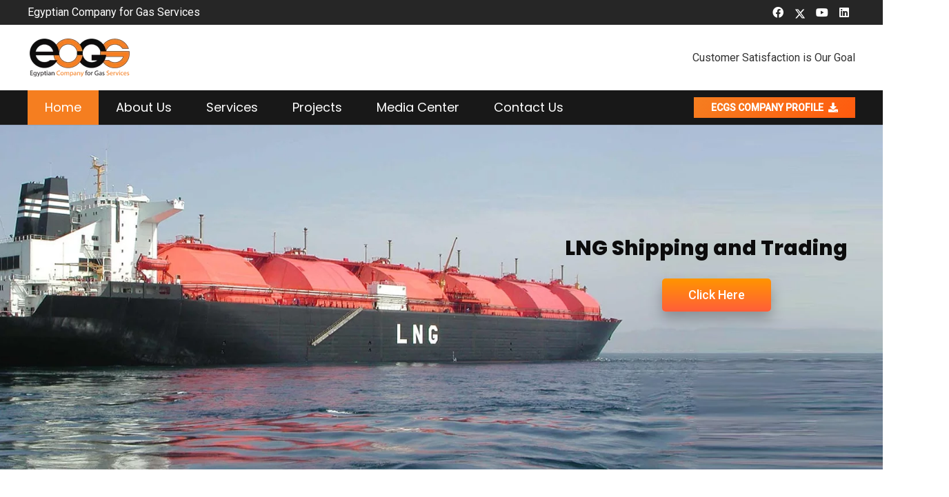

--- FILE ---
content_type: text/html; charset=UTF-8
request_url: https://ecgs-eg.com/?e=10-11-1
body_size: 13652
content:
<!DOCTYPE HTML><html lang="en-US"><head><meta charset="UTF-8"><style type="text/css" media="all">img:is([sizes="auto" i],[sizes^="auto," i]){contain-intrinsic-size:3000px 1500px}</style><style type="text/css" media="all">img.wp-smiley,img.emoji{display:inline !important;border:0 !important;box-shadow:none !important;height:1em !important;width:1em !important;margin:0 .07em !important;vertical-align:-.1em !important;background:none !important;padding:0 !important}</style><link type="text/css" media="all" href="https://ecgs-eg.com/wp-content/cache/wpsol-minification/css/wpsol_2975f170463463d017a2caeaafb3e346.css" rel="stylesheet" /><link type="text/css" media="all" href="https://ecgs-eg.com/wp-content/cache/wpsol-minification/css/wpsol_e1e8eb7f8824169e00a68a95de06e7d1.css" rel="stylesheet" /><style type="text/css" media="all">/*
Theme Name: Impreza Child
Template: Impreza
Version: 1.0
Author:	UpSolution
Theme URI: http://impreza.us-themes.com/
Author URI: http://us-themes.com/
*/

/*Add your own styles here:*/</style><style type="text/css" media="all">/*
Theme Name: Impreza Child
Template: Impreza
Version: 1.0
Author:	UpSolution
Theme URI: http://impreza.us-themes.com/
Author URI: http://us-themes.com/
*/

/*Add your own styles here:*/</style><style type="text/css" media="all">/*
Theme Name: Impreza Child
Template: Impreza
Version: 1.0
Author:	UpSolution
Theme URI: http://impreza.us-themes.com/
Author URI: http://us-themes.com/
*/

/*Add your own styles here:*/</style><link type="text/css" media="all" href="https://ecgs-eg.com/wp-content/cache/wpsol-minification/css/wpsol_a431610f4cbb2a827cd1b114c28aae60.css" rel="stylesheet" /><style type="text/css" media="all">/*
Theme Name: Impreza Child
Template: Impreza
Version: 1.0
Author:	UpSolution
Theme URI: http://impreza.us-themes.com/
Author URI: http://us-themes.com/
*/

/*Add your own styles here:*/</style><link type="text/css" media="all" href="https://ecgs-eg.com/wp-content/cache/wpsol-minification/css/wpsol_11efebfa16ec269729ebf134b614036d.css" rel="stylesheet" /><link type="text/css" media="all" href="https://ecgs-eg.com/wp-content/cache/wpsol-minification/css/wpsol_702bae0d8f61725061d192b94f51a8bf.css" rel="stylesheet" /><link type="text/css" media="all" href="https://ecgs-eg.com/wp-content/cache/wpsol-minification/css/wpsol_0972d1c9241ac8f4aa8eb738b7d1aa16.css" rel="stylesheet" /><link type="text/css" media="all" href="https://ecgs-eg.com/wp-content/cache/wpsol-minification/css/wpsol_ecbbcee1853954ce17b93c19022c2501.css" rel="stylesheet" /><style type="text/css" media="all">.layout_7913 .usg_post_image_1{text-align:center !important;width:200px !important;height:200px !important}.layout_7913 .usg_post_title_1{text-align:center !important;margin-top:20px !important}</style><style type="text/css" media="all">.layout_gallery_default .w-grid-item-h{}</style><style type="text/css" media="all">@media(max-width:600px){.us_menu_1 .menu{display:block !important}.us_menu_1 .menu>li{margin:0 0 var(--main-gap,0.7rem) !important}}</style><style type="text/css" media="all">@media(max-width:600px){.us_menu_2 .menu{display:block !important}.us_menu_2 .menu>li{margin:0 0 var(--main-gap,0.7rem) !important}}</style><style type="text/css" media="all">@media(max-width:600px){.us_menu_3 .menu{display:block !important}.us_menu_3 .menu>li{margin:0 0 var(--main-gap,0.7rem) !important}}</style><style type="text/css" media="all">@media(max-width:600px){.us_menu_3 .menu{display:block !important}.us_menu_3 .menu>li{margin:0 0 var(--main-gap,0.7rem) !important}}</style><link type="text/css" media="all" href="https://ecgs-eg.com/wp-content/cache/wpsol-minification/css/wpsol_e96ceaf061b6b3abd373d547229bad9a.css" rel="stylesheet" /><link type="text/css" media="all" href="https://ecgs-eg.com/wp-content/cache/wpsol-minification/css/wpsol_b3e6c30298dd1e984eff611cc461cfc3.css" rel="stylesheet" /><title>ECGS &#8211; Egyptian Company for Gas Services</title><meta name='robots' content='max-image-preview:large' /><link rel='dns-prefetch' href='//stackpath.bootstrapcdn.com' /><link rel='dns-prefetch' href='//fonts.googleapis.com' /><link rel="canonical" href="https://ecgs-eg.com" /><meta name="viewport" content="width=device-width, initial-scale=1"><meta name="SKYPE_TOOLBAR" content="SKYPE_TOOLBAR_PARSER_COMPATIBLE"><meta name="theme-color" content="#f5f5f5"><meta property="og:title" content="ECGS &#8211; Egyptian Company for Gas Services"><meta property="og:url" content="https://ecgs-eg.com"><meta property="og:locale" content="en_US"><meta property="og:site_name" content="ECGS"><meta property="og:type" content="website"><meta property="og:image" content="https://ecgs-eg.com/wp-content/uploads/2020/11/about-us.png" itemprop="image"> <script type="text/javascript">window._wpemojiSettings={"baseUrl":"https:\/\/s.w.org\/images\/core\/emoji\/16.0.1\/72x72\/","ext":".png","svgUrl":"https:\/\/s.w.org\/images\/core\/emoji\/16.0.1\/svg\/","svgExt":".svg","source":{"concatemoji":"https:\/\/ecgs-eg.com\/wp-includes\/js\/wp-emoji-release.min.js?ver=6.8.3"}};
/*! This file is auto-generated */
!function(s,n){var o,i,e;function c(e){try{var t={supportTests:e,timestamp:(new Date).valueOf()};sessionStorage.setItem(o,JSON.stringify(t))}catch(e){}}function p(e,t,n){e.clearRect(0,0,e.canvas.width,e.canvas.height),e.fillText(t,0,0);var t=new Uint32Array(e.getImageData(0,0,e.canvas.width,e.canvas.height).data),a=(e.clearRect(0,0,e.canvas.width,e.canvas.height),e.fillText(n,0,0),new Uint32Array(e.getImageData(0,0,e.canvas.width,e.canvas.height).data));return t.every(function(e,t){return e===a[t]})}function u(e,t){e.clearRect(0,0,e.canvas.width,e.canvas.height),e.fillText(t,0,0);for(var n=e.getImageData(16,16,1,1),a=0;a<n.data.length;a++)if(0!==n.data[a])return!1;return!0}function f(e,t,n,a){switch(t){case"flag":return n(e,"\ud83c\udff3\ufe0f\u200d\u26a7\ufe0f","\ud83c\udff3\ufe0f\u200b\u26a7\ufe0f")?!1:!n(e,"\ud83c\udde8\ud83c\uddf6","\ud83c\udde8\u200b\ud83c\uddf6")&&!n(e,"\ud83c\udff4\udb40\udc67\udb40\udc62\udb40\udc65\udb40\udc6e\udb40\udc67\udb40\udc7f","\ud83c\udff4\u200b\udb40\udc67\u200b\udb40\udc62\u200b\udb40\udc65\u200b\udb40\udc6e\u200b\udb40\udc67\u200b\udb40\udc7f");case"emoji":return!a(e,"\ud83e\udedf")}return!1}function g(e,t,n,a){var r="undefined"!=typeof WorkerGlobalScope&&self instanceof WorkerGlobalScope?new OffscreenCanvas(300,150):s.createElement("canvas"),o=r.getContext("2d",{willReadFrequently:!0}),i=(o.textBaseline="top",o.font="600 32px Arial",{});return e.forEach(function(e){i[e]=t(o,e,n,a)}),i}function t(e){var t=s.createElement("script");t.src=e,t.defer=!0,s.head.appendChild(t)}"undefined"!=typeof Promise&&(o="wpEmojiSettingsSupports",i=["flag","emoji"],n.supports={everything:!0,everythingExceptFlag:!0},e=new Promise(function(e){s.addEventListener("DOMContentLoaded",e,{once:!0})}),new Promise(function(t){var n=function(){try{var e=JSON.parse(sessionStorage.getItem(o));if("object"==typeof e&&"number"==typeof e.timestamp&&(new Date).valueOf()<e.timestamp+604800&&"object"==typeof e.supportTests)return e.supportTests}catch(e){}return null}();if(!n){if("undefined"!=typeof Worker&&"undefined"!=typeof OffscreenCanvas&&"undefined"!=typeof URL&&URL.createObjectURL&&"undefined"!=typeof Blob)try{var e="postMessage("+g.toString()+"("+[JSON.stringify(i),f.toString(),p.toString(),u.toString()].join(",")+"));",a=new Blob([e],{type:"text/javascript"}),r=new Worker(URL.createObjectURL(a),{name:"wpTestEmojiSupports"});return void(r.onmessage=function(e){c(n=e.data),r.terminate(),t(n)})}catch(e){}c(n=g(i,f,p,u))}t(n)}).then(function(e){for(var t in e)n.supports[t]=e[t],n.supports.everything=n.supports.everything&&n.supports[t],"flag"!==t&&(n.supports.everythingExceptFlag=n.supports.everythingExceptFlag&&n.supports[t]);n.supports.everythingExceptFlag=n.supports.everythingExceptFlag&&!n.supports.flag,n.DOMReady=!1,n.readyCallback=function(){n.DOMReady=!0}}).then(function(){return e}).then(function(){var e;n.supports.everything||(n.readyCallback(),(e=n.source||{}).concatemoji?t(e.concatemoji):e.wpemoji&&e.twemoji&&(t(e.twemoji),t(e.wpemoji)))}))}((window,document),window._wpemojiSettings);</script> <link rel='stylesheet' id='bootstrap-css-css' href='https://stackpath.bootstrapcdn.com/bootstrap/4.5.2/css/bootstrap.min.css?ver=6.8.3' media='all' /><link rel='stylesheet' id='us-fonts-css' href='https://fonts.googleapis.com/css?family=Open+Sans%3A400%2C700%7CPoppins%3A700%2C400&#038;display=swap&#038;ver=6.8.3' media='all' /><link rel='stylesheet' id='extensive-vc-google-fonts-css' href='https://fonts.googleapis.com/css?family=Raleway%3A400%2C500%2C600%2C700%2C800%2C900%7CPoppins%3A400%2C700&#038;subset=latin-ext&#038;ver=1.0' media='all' /> <script></script><link rel="EditURI" type="application/rsd+xml" title="RSD" href="https://ecgs-eg.com/xmlrpc.php?rsd" /><meta name="generator" content="WordPress 6.8.3" /><link rel='shortlink' href='https://ecgs-eg.com/' /><link rel="alternate" title="oEmbed (JSON)" type="application/json+oembed" href="https://ecgs-eg.com/wp-json/oembed/1.0/embed?url=https%3A%2F%2Fecgs-eg.com%2F" /><link rel="alternate" title="oEmbed (XML)" type="text/xml+oembed" href="https://ecgs-eg.com/wp-json/oembed/1.0/embed?url=https%3A%2F%2Fecgs-eg.com%2F&#038;format=xml" /><link rel="canonical" href="https://ecgs-eg.com/"/><link rel="canonical" href="https://ecgs-eg.com/"/> <script type="text/javascript">if(!/Android|webOS|iPhone|iPad|iPod|BlackBerry|IEMobile|Opera Mini/i.test(navigator.userAgent)){document.documentElement.classList.add("no-touch");}</script> <script type="text/javascript">if(document.cookie.includes("us_color_scheme_switch_is_on=true")){document.documentElement.classList.add("us-color-scheme-on");}</script> <meta name="generator" content="Powered by WPBakery Page Builder - drag and drop page builder for WordPress."/><meta name="generator" content="Powered by Slider Revolution 6.7.35 - responsive, Mobile-Friendly Slider Plugin for WordPress with comfortable drag and drop interface." /><link rel="icon" href="https://ecgs-eg.com/wp-content/uploads/2021/03/fav-150x150.png" sizes="32x32" /><link rel="icon" href="https://ecgs-eg.com/wp-content/uploads/2021/03/fav.png" sizes="192x192" /><link rel="apple-touch-icon" href="https://ecgs-eg.com/wp-content/uploads/2021/03/fav.png" /><meta name="msapplication-TileImage" content="https://ecgs-eg.com/wp-content/uploads/2021/03/fav.png" /> <script type="text/javascript">function setREVStartSize(e){window.RSIW=window.RSIW===undefined?window.innerWidth:window.RSIW;window.RSIH=window.RSIH===undefined?window.innerHeight:window.RSIH;try{var pw=document.getElementById(e.c).parentNode.offsetWidth,newh;pw=pw===0||isNaN(pw)||(e.l=="fullwidth"||e.layout=="fullwidth")?window.RSIW:pw;e.tabw=e.tabw===undefined?0:parseInt(e.tabw);e.thumbw=e.thumbw===undefined?0:parseInt(e.thumbw);e.tabh=e.tabh===undefined?0:parseInt(e.tabh);e.thumbh=e.thumbh===undefined?0:parseInt(e.thumbh);e.tabhide=e.tabhide===undefined?0:parseInt(e.tabhide);e.thumbhide=e.thumbhide===undefined?0:parseInt(e.thumbhide);e.mh=e.mh===undefined||e.mh==""||e.mh==="auto"?0:parseInt(e.mh,0);if(e.layout==="fullscreen"||e.l==="fullscreen")
newh=Math.max(e.mh,window.RSIH);else{e.gw=Array.isArray(e.gw)?e.gw:[e.gw];for(var i in e.rl)if(e.gw[i]===undefined||e.gw[i]===0)e.gw[i]=e.gw[i-1];e.gh=e.el===undefined||e.el===""||(Array.isArray(e.el)&&e.el.length==0)?e.gh:e.el;e.gh=Array.isArray(e.gh)?e.gh:[e.gh];for(var i in e.rl)if(e.gh[i]===undefined||e.gh[i]===0)e.gh[i]=e.gh[i-1];var nl=new Array(e.rl.length),ix=0,sl;e.tabw=e.tabhide>=pw?0:e.tabw;e.thumbw=e.thumbhide>=pw?0:e.thumbw;e.tabh=e.tabhide>=pw?0:e.tabh;e.thumbh=e.thumbhide>=pw?0:e.thumbh;for(var i in e.rl)nl[i]=e.rl[i]<window.RSIW?0:e.rl[i];sl=nl[0];for(var i in nl)if(sl>nl[i]&&nl[i]>0){sl=nl[i];ix=i;}
var m=pw>(e.gw[ix]+e.tabw+e.thumbw)?1:(pw-(e.tabw+e.thumbw))/(e.gw[ix]);newh=(e.gh[ix]*m)+(e.tabh+e.thumbh);}
var el=document.getElementById(e.c);if(el!==null&&el)el.style.height=newh+"px";el=document.getElementById(e.c+"_wrapper");if(el!==null&&el){el.style.height=newh+"px";el.style.display="block";}}catch(e){console.log("Failure at Presize of Slider:"+e)}};</script> <noscript><style>.wpb_animate_when_almost_visible { opacity: 1; }</style></noscript><style id="us-icon-fonts">@font-face{font-display:block;font-style:normal;font-family:"fontawesome";font-weight:900;src:url("https://ecgs-eg.com/wp-content/themes/Impreza/fonts/fa-solid-900.woff2?ver=8.37") format("woff2")}.fas{font-family:"fontawesome";font-weight:900}@font-face{font-display:block;font-style:normal;font-family:"fontawesome";font-weight:400;src:url("https://ecgs-eg.com/wp-content/themes/Impreza/fonts/fa-regular-400.woff2?ver=8.37") format("woff2")}.far{font-family:"fontawesome";font-weight:400}@font-face{font-display:block;font-style:normal;font-family:"fontawesome";font-weight:300;src:url("https://ecgs-eg.com/wp-content/themes/Impreza/fonts/fa-light-300.woff2?ver=8.37") format("woff2")}.fal{font-family:"fontawesome";font-weight:300}@font-face{font-display:block;font-style:normal;font-family:"Font Awesome 5 Duotone";font-weight:900;src:url("https://ecgs-eg.com/wp-content/themes/Impreza/fonts/fa-duotone-900.woff2?ver=8.37") format("woff2")}.fad{font-family:"Font Awesome 5 Duotone";font-weight:900}.fad{position:relative}.fad:before{position:absolute}.fad:after{opacity:0.4}@font-face{font-display:block;font-style:normal;font-family:"Font Awesome 5 Brands";font-weight:400;src:url("https://ecgs-eg.com/wp-content/themes/Impreza/fonts/fa-brands-400.woff2?ver=8.37") format("woff2")}.fab{font-family:"Font Awesome 5 Brands";font-weight:400}@font-face{font-display:block;font-style:normal;font-family:"Material Icons";font-weight:400;src:url("https://ecgs-eg.com/wp-content/themes/Impreza/fonts/material-icons.woff2?ver=8.37") format("woff2")}.material-icons{font-family:"Material Icons";font-weight:400}</style></head><body class="home wp-singular page-template-default page page-id-6635 wp-theme-Impreza wp-child-theme-Impreza-child l-body Impreza_8.37 us-core_8.36.1 header_hor headerinpos_top footer_reveal state_default extensive-vc-1.9.1 evc-predefined-style wpb-js-composer js-comp-ver-8.4.1 vc_responsive" itemscope itemtype="https://schema.org/WebPage"><div class="l-canvas type_wide"><header id="page-header" class="l-header pos_fixed shadow_thin bg_solid id_5932" itemscope itemtype="https://schema.org/WPHeader"><div class="l-subheader at_top"><div class="l-subheader-h"><div class="l-subheader-cell at_left"><div class="w-text ush_text_1 has_text_color nowrap"><span class="w-text-h"><span class="w-text-value">Egyptian Company for Gas Services</span></span></div></div><div class="l-subheader-cell at_center"></div><div class="l-subheader-cell at_right"><div class="w-socials ush_socials_1 has_text_color color_text shape_square style_default hover_slide"><div class="w-socials-list"><div class="w-socials-item facebook"><a target="_blank" rel="nofollow" href="https://www.facebook.com/ecgs.eg" class="w-socials-item-link" aria-label="Facebook"><span class="w-socials-item-link-hover"></span><i class="fab fa-facebook"></i></a></div><div class="w-socials-item twitter"><a target="_blank" rel="nofollow" href="https://twitter.com/ecgceg" class="w-socials-item-link" aria-label="X"><span class="w-socials-item-link-hover"></span><i class="fab fa-x-twitter"><svg style="width:1em; margin-bottom:-.1em;" xmlns="http://www.w3.org/2000/svg" viewBox="0 0 512 512"><path fill="currentColor" d="M389.2 48h70.6L305.6 224.2 487 464H345L233.7 318.6 106.5 464H35.8L200.7 275.5 26.8 48H172.4L272.9 180.9 389.2 48zM364.4 421.8h39.1L151.1 88h-42L364.4 421.8z"/></svg></i></a></div><div class="w-socials-item youtube"><a target="_blank" rel="nofollow" href="https://www.youtube.com/@ecgseg" class="w-socials-item-link" aria-label="YouTube"><span class="w-socials-item-link-hover"></span><i class="fab fa-youtube"></i></a></div><div class="w-socials-item linkedin"><a target="_blank" rel="nofollow" href="https://www.linkedin.com/company/ecgceg/" class="w-socials-item-link" aria-label="LinkedIn"><span class="w-socials-item-link-hover"></span><i class="fab fa-linkedin"></i></a></div></div></div></div></div></div><div class="l-subheader at_middle"><div class="l-subheader-h"><div class="l-subheader-cell at_left"><div class="w-image ush_image_1"><a href="https://ecgs-eg.com/" aria-label="logo-3" class="w-image-h"><img width="150" height="59" src="https://ecgs-eg.com/wp-content/uploads/2020/11/logo-3.png" class="attachment-full size-full" alt="" loading="lazy" decoding="async" /></a></div></div><div class="l-subheader-cell at_center"></div><div class="l-subheader-cell at_right"><div class="w-text hidden_for_tablets ush_text_2 nowrap"><span class="w-text-h"><span class="w-text-value">Customer Satisfaction is Our Goal</span></span></div></div></div></div><div class="l-subheader at_bottom"><div class="l-subheader-h"><div class="l-subheader-cell at_left"><nav class="w-nav type_desktop ush_menu_1 height_full dropdown_height m_align_left m_layout_dropdown" itemscope itemtype="https://schema.org/SiteNavigationElement"><a class="w-nav-control" aria-label="Menu" aria-expanded="false" role="button" href="#"><div class="w-nav-icon"><div></div></div></a><ul class="w-nav-list level_1 hide_for_mobiles hover_simple"><li id="menu-item-7793" class="menu-item menu-item-type-post_type menu-item-object-page menu-item-home current-menu-item page_item page-item-6635 current_page_item w-nav-item level_1 menu-item-7793"><a class="w-nav-anchor level_1" href="https://ecgs-eg.com/"><span class="w-nav-title">Home</span><span class="w-nav-arrow" tabindex="0" role="button" aria-label="Home Menu"></span></a></li><li id="menu-item-7794" class="menu-item menu-item-type-post_type menu-item-object-page menu-item-has-children w-nav-item level_1 menu-item-7794"><a class="w-nav-anchor level_1" href="https://ecgs-eg.com/about-us/"><span class="w-nav-title">About Us</span><span class="w-nav-arrow" tabindex="0" role="button" aria-label="About Us Menu"></span></a><ul class="w-nav-list level_2"><li id="menu-item-7951" class="menu-item menu-item-type-post_type menu-item-object-page w-nav-item level_2 menu-item-7951"><a class="w-nav-anchor level_2" href="https://ecgs-eg.com/about-us/ceo-message/"><span class="w-nav-title">CEO Message</span><span class="w-nav-arrow" tabindex="0" role="button" aria-label="CEO Message Menu"></span></a></li><li id="menu-item-7953" class="menu-item menu-item-type-post_type menu-item-object-page w-nav-item level_2 menu-item-7953"><a class="w-nav-anchor level_2" href="https://ecgs-eg.com/about-us/shareholders/"><span class="w-nav-title">Shareholders</span><span class="w-nav-arrow" tabindex="0" role="button" aria-label="Shareholders Menu"></span></a></li><li id="menu-item-7950" class="menu-item menu-item-type-post_type menu-item-object-page w-nav-item level_2 menu-item-7950"><a class="w-nav-anchor level_2" href="https://ecgs-eg.com/about-us/board/"><span class="w-nav-title">Board Members</span><span class="w-nav-arrow" tabindex="0" role="button" aria-label="Board Members Menu"></span></a></li><li id="menu-item-7952" class="menu-item menu-item-type-post_type menu-item-object-page w-nav-item level_2 menu-item-7952"><a class="w-nav-anchor level_2" href="https://ecgs-eg.com/about-us/management-team/"><span class="w-nav-title">Management  Team</span><span class="w-nav-arrow" tabindex="0" role="button" aria-label="Management  Team Menu"></span></a></li><li id="menu-item-8581" class="menu-item menu-item-type-post_type menu-item-object-page w-nav-item level_2 menu-item-8581"><a class="w-nav-anchor level_2" href="https://ecgs-eg.com/about-us/ecgs-chairman/"><span class="w-nav-title">ECGS Chairman</span><span class="w-nav-arrow" tabindex="0" role="button" aria-label="ECGS Chairman Menu"></span></a></li></ul></li><li id="menu-item-7798" class="menu-item menu-item-type-post_type menu-item-object-page menu-item-has-children w-nav-item level_1 menu-item-7798"><a class="w-nav-anchor level_1" href="https://ecgs-eg.com/services/"><span class="w-nav-title">Services</span><span class="w-nav-arrow" tabindex="0" role="button" aria-label="Services Menu"></span></a><ul class="w-nav-list level_2"><li id="menu-item-8556" class="menu-item menu-item-type-post_type menu-item-object-post w-nav-item level_2 menu-item-8556"><a class="w-nav-anchor level_2" href="https://ecgs-eg.com/lng-shipping-and-trading/"><span class="w-nav-title">LNG Shipping and Trading</span><span class="w-nav-arrow" tabindex="0" role="button" aria-label="LNG Shipping and Trading Menu"></span></a></li><li id="menu-item-8555" class="menu-item menu-item-type-post_type menu-item-object-post w-nav-item level_2 menu-item-8555"><a class="w-nav-anchor level_2" href="https://ecgs-eg.com/crude-oil-shipping-trading/"><span class="w-nav-title">Crude Oil Shipping &amp; Trading</span><span class="w-nav-arrow" tabindex="0" role="button" aria-label="Crude Oil Shipping &amp; Trading Menu"></span></a></li><li id="menu-item-8552" class="menu-item menu-item-type-post_type menu-item-object-post w-nav-item level_2 menu-item-8552"><a class="w-nav-anchor level_2" href="https://ecgs-eg.com/oil-gas-products-shipping-trading/"><span class="w-nav-title">Oil &amp; Gas Products Shipping &amp; Trading</span><span class="w-nav-arrow" tabindex="0" role="button" aria-label="Oil &amp; Gas Products Shipping &amp; Trading Menu"></span></a></li><li id="menu-item-8562" class="menu-item menu-item-type-post_type menu-item-object-post w-nav-item level_2 menu-item-8562"><a class="w-nav-anchor level_2" href="https://ecgs-eg.com/oil-and-gas-marine-services/"><span class="w-nav-title">Oil and Gas Marine Services</span><span class="w-nav-arrow" tabindex="0" role="button" aria-label="Oil and Gas Marine Services Menu"></span></a></li><li id="menu-item-8560" class="menu-item menu-item-type-post_type menu-item-object-post w-nav-item level_2 menu-item-8560"><a class="w-nav-anchor level_2" href="https://ecgs-eg.com/drilling-support-services/"><span class="w-nav-title">Drilling Support Services</span><span class="w-nav-arrow" tabindex="0" role="button" aria-label="Drilling Support Services Menu"></span></a></li><li id="menu-item-8557" class="menu-item menu-item-type-post_type menu-item-object-post w-nav-item level_2 menu-item-8557"><a class="w-nav-anchor level_2" href="https://ecgs-eg.com/production-support-services-2/"><span class="w-nav-title">Production Support Services</span><span class="w-nav-arrow" tabindex="0" role="button" aria-label="Production Support Services Menu"></span></a></li><li id="menu-item-8553" class="menu-item menu-item-type-post_type menu-item-object-post w-nav-item level_2 menu-item-8553"><a class="w-nav-anchor level_2" href="https://ecgs-eg.com/maintenance-services/"><span class="w-nav-title">Maintenance Services</span><span class="w-nav-arrow" tabindex="0" role="button" aria-label="Maintenance Services Menu"></span></a></li><li id="menu-item-8554" class="menu-item menu-item-type-post_type menu-item-object-post w-nav-item level_2 menu-item-8554"><a class="w-nav-anchor level_2" href="https://ecgs-eg.com/engineering-procurement-installation-and-construction-epic/"><span class="w-nav-title">General Services &#038; Engineering, Procurement, Installation and Construction (EPIC)</span><span class="w-nav-arrow" tabindex="0" role="button" aria-label="General Services &amp; Engineering, Procurement, Installation and Construction (EPIC) Menu"></span></a></li><li id="menu-item-8559" class="menu-item menu-item-type-post_type menu-item-object-post w-nav-item level_2 menu-item-8559"><a class="w-nav-anchor level_2" href="https://ecgs-eg.com/hse-services-2/"><span class="w-nav-title">HSE Services</span><span class="w-nav-arrow" tabindex="0" role="button" aria-label="HSE Services Menu"></span></a></li><li id="menu-item-8561" class="menu-item menu-item-type-post_type menu-item-object-post w-nav-item level_2 menu-item-8561"><a class="w-nav-anchor level_2" href="https://ecgs-eg.com/inspection-services/"><span class="w-nav-title">Inspection Services</span><span class="w-nav-arrow" tabindex="0" role="button" aria-label="Inspection Services Menu"></span></a></li></ul></li><li id="menu-item-7797" class="menu-item menu-item-type-post_type menu-item-object-page w-nav-item level_1 menu-item-7797"><a class="w-nav-anchor level_1" href="https://ecgs-eg.com/projects/"><span class="w-nav-title">Projects</span><span class="w-nav-arrow" tabindex="0" role="button" aria-label="Projects Menu"></span></a></li><li id="menu-item-8718" class="menu-item menu-item-type-custom menu-item-object-custom menu-item-has-children w-nav-item level_1 menu-item-8718"><a class="w-nav-anchor level_1" href="#"><span class="w-nav-title">Media Center</span><span class="w-nav-arrow" tabindex="0" role="button" aria-label="Media Center Menu"></span></a><ul class="w-nav-list level_2"><li id="menu-item-7796" class="menu-item menu-item-type-post_type menu-item-object-page w-nav-item level_2 menu-item-7796"><a class="w-nav-anchor level_2" href="https://ecgs-eg.com/news/"><span class="w-nav-title">News</span><span class="w-nav-arrow" tabindex="0" role="button" aria-label="News Menu"></span></a></li><li id="menu-item-8736" class="menu-item menu-item-type-post_type menu-item-object-page w-nav-item level_2 menu-item-8736"><a class="w-nav-anchor level_2" href="https://ecgs-eg.com/events/"><span class="w-nav-title">Events</span><span class="w-nav-arrow" tabindex="0" role="button" aria-label="Events Menu"></span></a></li><li id="menu-item-8737" class="menu-item menu-item-type-post_type menu-item-object-page w-nav-item level_2 menu-item-8737"><a class="w-nav-anchor level_2" href="https://ecgs-eg.com/annual-reports/"><span class="w-nav-title">Annual Reports</span><span class="w-nav-arrow" tabindex="0" role="button" aria-label="Annual Reports Menu"></span></a></li><li id="menu-item-8824" class="menu-item menu-item-type-post_type menu-item-object-page w-nav-item level_2 menu-item-8824"><a class="w-nav-anchor level_2" href="https://ecgs-eg.com/policies/"><span class="w-nav-title">Policies</span><span class="w-nav-arrow" tabindex="0" role="button" aria-label="Policies Menu"></span></a></li></ul></li><li id="menu-item-7795" class="menu-item menu-item-type-post_type menu-item-object-page w-nav-item level_1 menu-item-7795"><a class="w-nav-anchor level_1" href="https://ecgs-eg.com/contact-us/"><span class="w-nav-title">Contact Us</span><span class="w-nav-arrow" tabindex="0" role="button" aria-label="Contact Us Menu"></span></a></li><li class="w-nav-close"></li></ul><div class="w-nav-options hidden" onclick='return {&quot;mobileWidth&quot;:1020,&quot;mobileBehavior&quot;:1}'></div></nav></div><div class="l-subheader-cell at_center"></div><div class="l-subheader-cell at_right"><a class="w-btn us-btn-style_1 ush_btn_1 icon_atright" target="_blank" rel="nofollow" href="/ECGS-2022.pdf"><span class="w-btn-label">ECGS Company Profile</span><i class="fas fa-download"></i></a></div></div></div><div class="l-subheader for_hidden hidden"></div></header><main id="page-content" class="l-main" itemprop="mainContentOfPage"><section class="l-section wpb_row height_auto"><div class="l-section-h i-cf"><div class="g-cols vc_row via_flex valign_top type_default stacking_default"><div class="vc_col-sm-12 wpb_column vc_column_container"><div class="vc_column-inner"><div class="wpb_wrapper"><p class="rs-p-wp-fix"></p> <rs-module-wrap id="rev_slider_1_1_wrapper" data-source="gallery" style="visibility:hidden;background:transparent;padding:0;margin:0px auto;margin-top:0;margin-bottom:0;"> <rs-module id="rev_slider_1_1" style="" data-version="6.7.35"> <rs-slides style="overflow: hidden; position: absolute;"> <rs-slide style="position: absolute;" data-key="rs-1" data-title="Slide" data-thumb="//ecgs-eg.com/wp-content/uploads/2021/02/LNG-Shipping-and-Trading-2.jpg" data-anim="ms:100ms;r:0;" data-in="o:0;" data-out="a:false;"> <img fetchpriority="high" decoding="async" src="//ecgs-eg.com/wp-content/plugins/revslider/sr6/assets/assets/dummy.png" alt="" title="LNG-Shipping-and-Trading" width="1920" height="600" class="rev-slidebg tp-rs-img rs-lazyload" data-lazyload="//ecgs-eg.com/wp-content/uploads/2021/02/LNG-Shipping-and-Trading-2.jpg" data-no-retina> <a
id="slider-1-slide-1-layer-2"
class="rs-layer rev-btn"
href="https://ecgs-eg.com/new/lng-shipping-and-trading/" target="_self" rel="nofollow"
data-type="button"
data-color="#ffffff"
data-bsh="v:10px;b:19px;"
data-rsp_ch="on"
data-xy="x:c;xo:400px;y:213px;"
data-text="w:normal;s:18;l:48;fw:500;"
data-dim="minh:0;"
data-padding="r:38;l:38;"
data-border="bor:5px,5px,5px,5px;"
data-frame_1="x:-1px;y:10px;e:power0.inOut;sp:590;"
data-frame_999="o:0;st:w;sR:8410;"
data-frame_hover="bgc:linear-gradient(rgba(255,149,0,1) 0%, rgba(255,94,58,1) 100%);bor:5px,5px,5px,5px;e:power1.inOut;bri:120%;"
style="z-index:9;background:linear-gradient(rgba(255,149,0,1) 0%, rgba(255,94,58,1) 100%);font-family:'Roboto';"
>Click Here </a><rs-layer
id="slider-1-slide-1-layer-16"
data-type="text"
data-color="#0c0c0c"
data-rsp_ch="on"
data-xy="x:c;xo:386px;y:133px;"
data-text="w:normal;s:30;l:59;ls:0px;fw:800;"
data-dim="w:413px;minh:0;"
data-frame_1="y:17px;st:120;sp:750;sR:120;"
data-frame_999="o:0;st:w;sR:8130;"
style="z-index:5;font-family:'Poppins';"
>LNG Shipping and Trading </rs-layer> </rs-slide> <rs-slide style="position: absolute;" data-key="rs-12" data-title="Slide" data-thumb="//ecgs-eg.com/wp-content/uploads/2021/02/crude-oil-and-product-shipping-trading-2.jpg" data-anim="ms:100ms;r:0;" data-in="o:0;" data-out="a:false;"> <img decoding="async" src="//ecgs-eg.com/wp-content/plugins/revslider/sr6/assets/assets/dummy.png" alt="" title="crude-oil-and-product-shipping-trading-2" width="1920" height="600" class="rev-slidebg tp-rs-img rs-lazyload" data-lazyload="//ecgs-eg.com/wp-content/uploads/2021/02/crude-oil-and-product-shipping-trading-2.jpg" data-no-retina> <a
id="slider-1-slide-12-layer-2"
class="rs-layer rev-btn"
href="https://ecgs-eg.com/new/crude-oil-shipping-trading/" target="_self" rel="nofollow"
data-type="button"
data-color="#ffffff"
data-bsh="v:10px;b:19px;"
data-rsp_ch="on"
data-xy="x:c;xo:389px;y:248px;"
data-text="w:normal;s:18;l:48;fw:500;"
data-dim="minh:0;"
data-padding="r:38;l:38;"
data-border="bor:5px,5px,5px,5px;"
data-frame_1="x:-1px;y:10px;e:power0.inOut;sp:590;"
data-frame_999="o:0;st:w;sR:8410;"
data-frame_hover="bgc:linear-gradient(rgba(255,149,0,1) 0%, rgba(255,94,58,1) 100%);bor:5px,5px,5px,5px;e:power1.inOut;bri:120%;"
style="z-index:9;background:linear-gradient(rgba(255,149,0,1) 0%, rgba(255,94,58,1) 100%);font-family:'Roboto';"
>Click Here </a><rs-layer
id="slider-1-slide-12-layer-19"
data-type="text"
data-color="#000000"
data-rsp_ch="on"
data-xy="x:c;xo:391px;y:167px;"
data-text="w:normal;s:30;l:35;ls:0px;fw:800;"
data-dim="w:449px;minh:0;"
data-frame_1="y:17px;st:120;sp:750;sR:120;"
data-frame_999="o:0;st:w;sR:8130;"
style="z-index:5;font-family:'Poppins';"
>Crude Oil Shipping & Trading </rs-layer> </rs-slide> <rs-slide style="position: absolute;" data-key="rs-7" data-title="Slide" data-thumb="//ecgs-eg.com/wp-content/uploads/2021/02/Oil-Gas-Products-Shipping-Trading.jpg" data-anim="ms:1000;r:0;" data-in="o:0;" data-out="a:false;"> <img decoding="async" src="//ecgs-eg.com/wp-content/plugins/revslider/sr6/assets/assets/dummy.png" alt="" title="Oil &#038; Gas Products Shipping &#038; Trading" width="1920" height="600" class="rev-slidebg tp-rs-img rs-lazyload" data-lazyload="//ecgs-eg.com/wp-content/uploads/2021/02/Oil-Gas-Products-Shipping-Trading.jpg" data-no-retina> <a
id="slider-1-slide-7-layer-21"
class="rs-layer rev-btn"
href="https://ecgs-eg.com/new/oil-gas-products-shipping-trading/" target="_self" rel="nofollow"
data-type="button"
data-color="#ffffff"
data-bsh="v:10px;b:19px;"
data-rsp_ch="on"
data-xy="x:c;xo:-395px;y:233px;"
data-text="w:normal;s:18;l:48;fw:500;"
data-dim="minh:0;"
data-padding="r:38;l:38;"
data-border="bor:5px,5px,5px,5px;"
data-frame_1="x:-1px;y:10px;e:power0.inOut;st:220;sp:590;sR:220;"
data-frame_999="o:0;st:w;sR:8190;"
data-frame_hover="bgc:linear-gradient(rgba(255,149,0,1) 0%, rgba(255,94,58,1) 100%);bor:5px,5px,5px,5px;e:power1.inOut;bri:120%;"
style="z-index:9;background:linear-gradient(rgba(255,149,0,1) 0%, rgba(255,94,58,1) 100%);font-family:'Roboto';"
>Click Here </a><rs-layer
id="slider-1-slide-7-layer-22"
data-type="text"
data-color="#000000"
data-rsp_ch="on"
data-xy="x:c;xo:-394px;y:119px;"
data-text="w:normal;s:30;l:40;ls:0px;fw:800;"
data-dim="w:305px;minh:0;"
data-frame_1="y:17px;st:120;sp:750;sR:120;"
data-frame_999="o:0;st:w;sR:8130;"
style="z-index:5;font-family:'Poppins';"
>Oil & Gas Products Shipping & Trading </rs-layer> </rs-slide> <rs-slide style="position: absolute;" data-key="rs-9" data-title="Slide" data-thumb="//ecgs-eg.com/wp-content/uploads/2021/02/Oil-Gas-Marine-Services-2.jpg" data-anim="ms:1000;r:0;" data-in="o:0;" data-out="a:false;"> <img decoding="async" src="//ecgs-eg.com/wp-content/plugins/revslider/sr6/assets/assets/dummy.png" alt="" title="Oil-Gas-Marine-Services" width="1920" height="600" class="rev-slidebg tp-rs-img rs-lazyload" data-lazyload="//ecgs-eg.com/wp-content/uploads/2021/02/Oil-Gas-Marine-Services-2.jpg" data-no-retina> <a
id="slider-1-slide-9-layer-24"
class="rs-layer rev-btn"
href="https://ecgs-eg.com/new/oil-and-gas-marine-services/" target="_self" rel="nofollow"
data-type="button"
data-color="#ffffff"
data-bsh="v:10px;b:19px;"
data-rsp_ch="on"
data-xy="x:c;xo:-302px;y:285px;"
data-text="w:normal;s:18;l:48;fw:500;"
data-dim="minh:0;"
data-padding="r:38;l:38;"
data-border="bor:5px,5px,5px,5px;"
data-frame_1="x:-1px;y:10px;e:power0.inOut;st:220;sp:590;sR:220;"
data-frame_999="o:0;st:w;sR:8190;"
data-frame_hover="bgc:linear-gradient(rgba(255,149,0,1) 0%, rgba(255,94,58,1) 100%);bor:5px,5px,5px,5px;e:power1.inOut;bri:120%;"
style="z-index:9;background:linear-gradient(rgba(255,149,0,1) 0%, rgba(255,94,58,1) 100%);font-family:'Roboto';"
>Click Here </a><rs-layer
id="slider-1-slide-9-layer-25"
data-type="text"
data-color="#000000"
data-rsp_ch="on"
data-xy="x:c;xo:-298px;y:187px;"
data-text="w:normal;s:30;l:59;ls:0px;fw:800;"
data-dim="w:405px;h:71.8px;minh:0;"
data-frame_1="y:17px;st:120;sp:750;sR:120;"
data-frame_999="o:0;st:w;sR:8130;"
style="z-index:5;font-family:'Poppins';"
>Oil & Gas Marine Services </rs-layer> </rs-slide> <rs-slide style="position: absolute;" data-key="rs-2" data-title="Slide" data-thumb="//ecgs-eg.com/wp-content/uploads/2021/02/drilling-3.jpg" data-anim="ms:1000;r:0;" data-in="o:0;" data-out="a:false;"> <img decoding="async" src="//ecgs-eg.com/wp-content/plugins/revslider/sr6/assets/assets/dummy.png" alt="" title="drilling" width="1920" height="600" class="rev-slidebg tp-rs-img rs-lazyload" data-lazyload="//ecgs-eg.com/wp-content/uploads/2021/02/drilling-3.jpg" data-no-retina> <rs-layer
id="slider-1-slide-2-layer-4"
data-type="text"
data-color="#232323"
data-rsp_ch="on"
data-xy="x:c;xo:-325px;y:164px;"
data-text="w:normal;s:30;l:59;ls:0px;fw:800;"
data-dim="w:392px;h:85px;minh:0;"
data-frame_1="y:17px;st:120;sp:750;sR:120;"
data-frame_999="o:0;st:w;sR:8130;"
style="z-index:5;font-family:'Poppins';"
>Drilling  Support  Services </rs-layer><a
id="slider-1-slide-2-layer-5"
class="rs-layer rev-btn"
href="https://ecgs-eg.com/new/drilling-services-2/" target="_self" rel="nofollow"
data-type="button"
data-color="#ffffff"
data-bsh="v:10px;b:19px;"
data-rsp_ch="on"
data-xy="x:c;xo:-326px;y:263px;"
data-text="w:normal;s:18;l:48;fw:500;"
data-dim="minh:0;"
data-padding="r:38;l:38;"
data-border="bor:5px,5px,5px,5px;"
data-frame_1="x:-1px;y:10px;e:power0.inOut;st:220;sp:590;sR:220;"
data-frame_999="o:0;st:w;sR:8190;"
data-frame_hover="bgc:linear-gradient(rgba(255,149,0,1) 0%, rgba(255,94,58,1) 100%);bor:5px,5px,5px,5px;e:power1.inOut;bri:120%;"
style="z-index:6;background:linear-gradient(rgba(255,149,0,1) 0%, rgba(255,94,58,1) 100%);font-family:'Roboto';"
>Click Here </a> </rs-slide> <rs-slide style="position: absolute;" data-key="rs-13" data-title="Slide" data-thumb="//ecgs-eg.com/wp-content/uploads/2021/02/Production-Support-Services.jpg" data-anim="ms:1000;r:0;" data-in="o:0;" data-out="a:false;"> <img decoding="async" src="//ecgs-eg.com/wp-content/plugins/revslider/sr6/assets/assets/dummy.png" alt="" title="Production-Support-Services" width="1920" height="600" class="rev-slidebg tp-rs-img rs-lazyload" data-lazyload="//ecgs-eg.com/wp-content/uploads/2021/02/Production-Support-Services.jpg" data-no-retina> <rs-layer
id="slider-1-slide-13-layer-4"
data-type="text"
data-color="#232323"
data-rsp_ch="on"
data-xy="x:c;xo:346px;y:116px;"
data-text="w:normal;s:30;l:59;ls:0px;fw:800;"
data-dim="w:444px;h:74px;minh:0;"
data-frame_1="y:17px;st:120;sp:750;sR:120;"
data-frame_999="o:0;st:w;sR:8130;"
style="z-index:5;font-family:'Poppins';"
>Production Support Services </rs-layer><a
id="slider-1-slide-13-layer-5"
class="rs-layer rev-btn"
href="https://ecgs-eg.com/new/drilling-services-2/" target="_self" rel="nofollow"
data-type="button"
data-color="#ffffff"
data-bsh="v:10px;b:19px;"
data-rsp_ch="on"
data-xy="x:c;xo:347px;y:203px;"
data-text="w:normal;s:18;l:48;fw:500;"
data-dim="minh:0;"
data-padding="r:38;l:38;"
data-border="bor:5px,5px,5px,5px;"
data-frame_1="x:-1px;y:10px;e:power0.inOut;st:220;sp:590;sR:220;"
data-frame_999="o:0;st:w;sR:8190;"
data-frame_hover="bgc:linear-gradient(rgba(255,149,0,1) 0%, rgba(255,94,58,1) 100%);bor:5px,5px,5px,5px;e:power1.inOut;bri:120%;"
style="z-index:6;background:linear-gradient(rgba(255,149,0,1) 0%, rgba(255,94,58,1) 100%);font-family:'Roboto';"
>Click Here </a> </rs-slide> <rs-slide style="position: absolute;" data-key="rs-14" data-title="Slide" data-thumb="//ecgs-eg.com/wp-content/uploads/2021/02/Maintenance-service-2.jpg" data-anim="ms:1000;r:0;" data-in="o:0;" data-out="a:false;"> <img decoding="async" src="//ecgs-eg.com/wp-content/plugins/revslider/sr6/assets/assets/dummy.png" alt="" title="Maintenance-service-2" width="1920" height="600" class="rev-slidebg tp-rs-img rs-lazyload" data-lazyload="//ecgs-eg.com/wp-content/uploads/2021/02/Maintenance-service-2.jpg" data-no-retina> <rs-layer
id="slider-1-slide-14-layer-4"
data-type="text"
data-color="#232323"
data-rsp_ch="on"
data-xy="x:c;xo:346px;y:98px;"
data-text="w:normal;s:35;l:59;ls:0px;fw:800;"
data-dim="w:407px;h:74px;minh:0;"
data-frame_1="y:17px;st:120;sp:750;sR:120;"
data-frame_999="o:0;st:w;sR:8130;"
style="z-index:5;font-family:'Poppins';"
>Maintenance Services </rs-layer><a
id="slider-1-slide-14-layer-5"
class="rs-layer rev-btn"
href="https://ecgs-eg.com/new/maintenance-services/" target="_self" rel="nofollow"
data-type="button"
data-color="#ffffff"
data-bsh="v:10px;b:19px;"
data-rsp_ch="on"
data-xy="x:c;xo:353px;y:186px;"
data-text="w:normal;s:18;l:48;fw:500;"
data-dim="minh:0;"
data-padding="r:38;l:38;"
data-border="bor:5px,5px,5px,5px;"
data-frame_1="x:-1px;y:10px;e:power0.inOut;st:220;sp:590;sR:220;"
data-frame_999="o:0;st:w;sR:8190;"
data-frame_hover="bgc:linear-gradient(rgba(255,149,0,1) 0%, rgba(255,94,58,1) 100%);bor:5px,5px,5px,5px;e:power1.inOut;bri:120%;"
style="z-index:6;background:linear-gradient(rgba(255,149,0,1) 0%, rgba(255,94,58,1) 100%);font-family:'Roboto';"
>Click Here </a> </rs-slide> <rs-slide style="position: absolute;" data-key="rs-15" data-title="Slide" data-thumb="//ecgs-eg.com/wp-content/uploads/2021/02/epic.jpg" data-anim="ms:1000;r:0;" data-in="o:0;" data-out="a:false;"> <img decoding="async" src="//ecgs-eg.com/wp-content/plugins/revslider/sr6/assets/assets/dummy.png" alt="" title="epic" width="1920" height="600" class="rev-slidebg tp-rs-img rs-lazyload" data-lazyload="//ecgs-eg.com/wp-content/uploads/2021/02/epic.jpg" data-no-retina> <rs-layer
id="slider-1-slide-15-layer-4"
data-type="text"
data-color="#232323"
data-rsp_ch="on"
data-xy="x:c;xo:393px;y:115px;"
data-text="w:normal;s:35;l:59;ls:0px;fw:800;"
data-dim="w:258px;h:68px;minh:0;"
data-frame_1="y:17px;st:120;sp:750;sR:120;"
data-frame_999="o:0;st:w;sR:8130;"
style="z-index:5;font-family:'Poppins';"
>EPIC Services </rs-layer><a
id="slider-1-slide-15-layer-5"
class="rs-layer rev-btn"
href="https://ecgs-eg.com/new/engineering-procurement-installation-and-construction-epic/" target="_self" rel="nofollow"
data-type="button"
data-color="#ffffff"
data-bsh="v:10px;b:19px;"
data-rsp_ch="on"
data-xy="x:c;xo:402px;y:200px;"
data-text="w:normal;s:18;l:48;fw:500;"
data-dim="minh:0;"
data-padding="r:38;l:38;"
data-border="bor:5px,5px,5px,5px;"
data-frame_1="x:-1px;y:10px;e:power0.inOut;st:220;sp:590;sR:220;"
data-frame_999="o:0;st:w;sR:8190;"
data-frame_hover="bgc:linear-gradient(rgba(255,149,0,1) 0%, rgba(255,94,58,1) 100%);bor:5px,5px,5px,5px;e:power1.inOut;bri:120%;"
style="z-index:6;background:linear-gradient(rgba(255,149,0,1) 0%, rgba(255,94,58,1) 100%);font-family:'Roboto';"
>Click Here </a> </rs-slide> <rs-slide style="position: absolute;" data-key="rs-5" data-title="Slide" data-thumb="//ecgs-eg.com/wp-content/uploads/2021/02/hse-2.jpg" data-anim="ms:1000;r:0;" data-in="o:0;" data-out="a:false;"> <img decoding="async" src="//ecgs-eg.com/wp-content/plugins/revslider/sr6/assets/assets/dummy.png" alt="" title="hse" width="1920" height="600" class="rev-slidebg tp-rs-img rs-lazyload" data-lazyload="//ecgs-eg.com/wp-content/uploads/2021/02/hse-2.jpg" data-no-retina> <a
id="slider-1-slide-5-layer-12"
class="rs-layer rev-btn"
href="https://ecgs-eg.com/new/hse-services-waste-management/" target="_self" rel="nofollow"
data-type="button"
data-color="#ffffff"
data-bsh="v:10px;b:19px;"
data-rsp_ch="on"
data-xy="x:c;xo:423px;y:168px;"
data-text="w:normal;s:18;l:48;fw:500;"
data-dim="minh:0;"
data-padding="r:38;l:38;"
data-border="bor:5px,5px,5px,5px;"
data-frame_1="x:-1px;y:10px;e:power0.inOut;st:220;sp:590;sR:220;"
data-frame_999="o:0;st:w;sR:8190;"
data-frame_hover="bgc:linear-gradient(rgba(255,149,0,1) 0%, rgba(255,94,58,1) 100%);bor:5px,5px,5px,5px;e:power1.inOut;bri:120%;"
style="z-index:9;background:linear-gradient(rgba(255,149,0,1) 0%, rgba(255,94,58,1) 100%);font-family:'Roboto';"
>Click Here </a><rs-layer
id="slider-1-slide-5-layer-27"
data-type="text"
data-color="#0c0c0c"
data-rsp_ch="on"
data-xy="x:c;xo:421px;y:79px;"
data-text="w:normal;s:40;l:59;ls:0px;fw:800;"
data-dim="w:290px;minh:0;"
data-frame_1="y:17px;st:120;sp:750;sR:120;"
data-frame_999="o:0;st:w;sR:8130;"
style="z-index:5;font-family:'Poppins';"
>HSE Services </rs-layer> </rs-slide> <rs-slide style="position: absolute;" data-key="rs-6" data-title="Slide" data-thumb="//ecgs-eg.com/wp-content/uploads/2021/02/Inspection-Services-1.jpg" data-anim="ms:1000;r:0;" data-in="o:0;" data-out="a:false;"> <img decoding="async" src="//ecgs-eg.com/wp-content/plugins/revslider/sr6/assets/assets/dummy.png" alt="" title="Inspection-Services" width="1920" height="600" class="rev-slidebg tp-rs-img rs-lazyload" data-lazyload="//ecgs-eg.com/wp-content/uploads/2021/02/Inspection-Services-1.jpg" data-no-retina> <a
id="slider-1-slide-6-layer-18"
class="rs-layer rev-btn"
href="https://ecgs-eg.com/new/site-survey-inspection-services/" target="_self" rel="nofollow"
data-type="button"
data-color="#ffffff"
data-bsh="v:10px;b:19px;"
data-rsp_ch="on"
data-xy="x:c;xo:-381px;y:307px;"
data-text="w:normal;s:18;l:48;fw:500;"
data-dim="minh:0;"
data-padding="r:38;l:38;"
data-border="bor:5px,5px,5px,5px;"
data-frame_1="x:-1px;y:10px;e:power0.inOut;st:220;sp:590;sR:220;"
data-frame_999="o:0;st:w;sR:8190;"
data-frame_hover="bgc:linear-gradient(rgba(255,149,0,1) 0%, rgba(255,94,58,1) 100%);bor:5px,5px,5px,5px;e:power1.inOut;bri:120%;"
style="z-index:9;background:linear-gradient(rgba(255,149,0,1) 0%, rgba(255,94,58,1) 100%);font-family:'Roboto';"
>Click Here </a><rs-layer
id="slider-1-slide-6-layer-26"
data-type="text"
data-color="#000000"
data-rsp_ch="on"
data-xy="x:c;xo:-371px;y:223px;"
data-text="w:normal;s:43;l:59;ls:0px;fw:800;"
data-dim="w:447px;h:78px;minh:0;"
data-frame_1="y:17px;st:120;sp:750;sR:120;"
data-frame_999="o:0;st:w;sR:8130;"
style="z-index:5;font-family:'Poppins';"
>Inspection  Services </rs-layer> </rs-slide> </rs-slides> </rs-module> <script type="text/javascript">setREVStartSize({c:'rev_slider_1_1',rl:[1240,1024,778,480],el:[500],gw:[1240],gh:[500],type:'standard',justify:'',layout:'fullwidth',mh:"0"});if(window.RS_MODULES!==undefined&&window.RS_MODULES.modules!==undefined&&window.RS_MODULES.modules["revslider11"]!==undefined){window.RS_MODULES.modules["revslider11"].once=false;window.revapi1=undefined;if(window.RS_MODULES.checkMinimal!==undefined)window.RS_MODULES.checkMinimal()}</script> </rs-module-wrap></div></div></div></div></div></section><section class="l-section wpb_row height_custom"><div class="l-section-h i-cf"><div class="g-cols vc_row via_flex valign_top type_default stacking_default"><div class="vc_col-sm-3/5 wpb_column vc_column_container"><div class="vc_column-inner"><div class="wpb_wrapper"><div class="wpb_text_column"><div class="wpb_wrapper"><h3>Egyptian Company for Gas Services “ECGS”</h3><p><strong>ECGS</strong> was incorporated in November 2006, as a private free zone company. We are a subsidiary company from the Egyptian Natural Gas Holding Company “<strong>EGAS</strong>”.</p></div></div><div class="w-separator size_medium"></div><div class="w-btn-wrapper align_none"><a class="w-btn us-btn-style_1" title="About Us" href="https://ecgs-eg.com/wp-content/uploads/2022/02/new-Final-ECGS-2022-1.pdf"><span class="w-btn-label">Read More About ECGS</span></a></div></div></div></div><div class="vc_col-sm-2/5 wpb_column vc_column_container"><div class="vc_column-inner"><div class="wpb_wrapper"><div class="w-image align_center"><div class="w-image-h"><img decoding="async" width="479" height="377" src="https://ecgs-eg.com/wp-content/uploads/2020/11/about-us.png" class="attachment-full size-full" alt="" loading="lazy" srcset="https://ecgs-eg.com/wp-content/uploads/2020/11/about-us.png 479w, https://ecgs-eg.com/wp-content/uploads/2020/11/about-us-300x236.png 300w" sizes="auto, (max-width: 479px) 100vw, 479px" /></div></div></div></div></div></div></div></section><section class="l-section wpb_row us_custom_50fa08c6 height_medium" id="third"><div class="l-section-h i-cf"><div class="g-cols vc_row via_flex valign_top type_default stacking_default"><div class="vc_col-sm-12 wpb_column vc_column_container"><div class="vc_column-inner"><div class="wpb_wrapper"><div class="wpb_text_column"><div class="wpb_wrapper"><h3 style="text-align: center;">Latest Projects</h3><div class="sec-title text-center"><p style="text-align: center;">When searching for a trustworthy partner in the Oil &amp; Gas Services Business<br /> you will find ECGS, we possess the most significant expertise in this area.</p></div></div></div><div class="w-separator size_medium"></div><div class="g-cols wpb_row via_flex valign_top type_default stacking_default"><div class="vc_col-sm-12 wpb_column vc_column_container"><div class="vc_column-inner"><div class="wpb_wrapper"><div class="w-grid us_custom_eb849559 type_carousel layout_7913 items_4" id="us_grid_1" style="--items:4;--gap:30px;"><div class="w-grid-list owl-carousel valign_stretch dotstyle_circle navstyle_circle navpos_outside owl-responsive-2000 with_dots" style="--transition-duration:350ms;"><article class="w-grid-item post-7799 post type-post status-publish format-standard has-post-thumbnail hentry category-projects" data-id="7799"><div class="w-grid-item-h"><div class="w-post-elm post_image usg_post_image_1 as_circle has_width has_height stretched"><a href="https://ecgs-eg.com/lng-shipping-trading-services/" aria-label="LNG Shipping &#038; Trading Services"><img loading="lazy" decoding="async" width="300" height="225" src="https://ecgs-eg.com/wp-content/uploads/2020/11/LNG-Shipping-Trading-Services-3-300x225.jpg" class="attachment-medium size-medium wp-post-image" alt="" srcset="https://ecgs-eg.com/wp-content/uploads/2020/11/LNG-Shipping-Trading-Services-3-300x225.jpg 300w, https://ecgs-eg.com/wp-content/uploads/2020/11/LNG-Shipping-Trading-Services-3-1024x768.jpg 1024w, https://ecgs-eg.com/wp-content/uploads/2020/11/LNG-Shipping-Trading-Services-3-1536x1152.jpg 1536w, https://ecgs-eg.com/wp-content/uploads/2020/11/LNG-Shipping-Trading-Services-3.jpg 2048w" sizes="auto, (max-width: 300px) 100vw, 300px" /></a></div><h6 class="w-post-elm post_title usg_post_title_1 align_center entry-title color_link_inherit"><a href="https://ecgs-eg.com/lng-shipping-trading-services/">LNG Shipping &#038; Trading Services</a></h6></div></article><article class="w-grid-item post-7802 post type-post status-publish format-standard has-post-thumbnail hentry category-projects" data-id="7802"><div class="w-grid-item-h"><div class="w-post-elm post_image usg_post_image_1 as_circle has_width has_height stretched"><a href="https://ecgs-eg.com/crude-oil-shipping-trading-services/" aria-label="Crude oil Shipping &#038; trading Services"><img loading="lazy" decoding="async" width="300" height="192" src="https://ecgs-eg.com/wp-content/uploads/2020/11/Crude-oil-shipping-trading-300x192.jpg" class="attachment-medium size-medium wp-post-image" alt="" srcset="https://ecgs-eg.com/wp-content/uploads/2020/11/Crude-oil-shipping-trading-300x192.jpg 300w, https://ecgs-eg.com/wp-content/uploads/2020/11/Crude-oil-shipping-trading.jpg 390w" sizes="auto, (max-width: 300px) 100vw, 300px" /></a></div><h6 class="w-post-elm post_title usg_post_title_1 align_center entry-title color_link_inherit"><a href="https://ecgs-eg.com/crude-oil-shipping-trading-services/">Crude oil Shipping &#038; trading Services</a></h6></div></article><article class="w-grid-item post-7812 post type-post status-publish format-standard has-post-thumbnail hentry category-projects" data-id="7812"><div class="w-grid-item-h"><div class="w-post-elm post_image usg_post_image_1 as_circle has_width has_height stretched"><a href="https://ecgs-eg.com/oil-gas-marine-services/" aria-label="Oil &#038; Gas Marine Services"><img loading="lazy" decoding="async" width="300" height="144" src="https://ecgs-eg.com/wp-content/uploads/2020/11/oil-gas-marine-services-300x144.jpg" class="attachment-medium size-medium wp-post-image" alt="" srcset="https://ecgs-eg.com/wp-content/uploads/2020/11/oil-gas-marine-services-300x144.jpg 300w, https://ecgs-eg.com/wp-content/uploads/2020/11/oil-gas-marine-services.jpg 405w" sizes="auto, (max-width: 300px) 100vw, 300px" /></a></div><h6 class="w-post-elm post_title usg_post_title_1 align_center entry-title color_link_inherit"><a href="https://ecgs-eg.com/oil-gas-marine-services/">Oil &#038; Gas Marine Services</a></h6></div></article><article class="w-grid-item post-7816 post type-post status-publish format-standard has-post-thumbnail hentry category-projects" data-id="7816"><div class="w-grid-item-h"><div class="w-post-elm post_image usg_post_image_1 as_circle has_width has_height stretched"><a href="https://ecgs-eg.com/drilling-services/" aria-label="Drilling Support Services"><img loading="lazy" decoding="async" width="300" height="212" src="https://ecgs-eg.com/wp-content/uploads/2020/11/Drilling-Services-300x212.jpg" class="attachment-medium size-medium wp-post-image" alt="" srcset="https://ecgs-eg.com/wp-content/uploads/2020/11/Drilling-Services-300x212.jpg 300w, https://ecgs-eg.com/wp-content/uploads/2020/11/Drilling-Services-1024x724.jpg 1024w, https://ecgs-eg.com/wp-content/uploads/2020/11/Drilling-Services-1536x1085.jpg 1536w, https://ecgs-eg.com/wp-content/uploads/2020/11/Drilling-Services.jpg 2048w" sizes="auto, (max-width: 300px) 100vw, 300px" /></a></div><h6 class="w-post-elm post_title usg_post_title_1 align_center entry-title color_link_inherit"><a href="https://ecgs-eg.com/drilling-services/">Drilling Support Services</a></h6></div></article><article class="w-grid-item post-7819 post type-post status-publish format-standard has-post-thumbnail hentry category-projects" data-id="7819"><div class="w-grid-item-h"><div class="w-post-elm post_image usg_post_image_1 as_circle has_width has_height stretched"><a href="https://ecgs-eg.com/production-support-services/" aria-label="Production Support Services"><img loading="lazy" decoding="async" width="300" height="200" src="https://ecgs-eg.com/wp-content/uploads/2020/11/Production-support-Services-300x200.jpg" class="attachment-medium size-medium wp-post-image" alt="" srcset="https://ecgs-eg.com/wp-content/uploads/2020/11/Production-support-Services-300x200.jpg 300w, https://ecgs-eg.com/wp-content/uploads/2020/11/Production-support-Services.jpg 474w" sizes="auto, (max-width: 300px) 100vw, 300px" /></a></div><h6 class="w-post-elm post_title usg_post_title_1 align_center entry-title color_link_inherit"><a href="https://ecgs-eg.com/production-support-services/">Production Support Services</a></h6></div></article><article class="w-grid-item post-7828 post type-post status-publish format-standard has-post-thumbnail hentry category-projects" data-id="7828"><div class="w-grid-item-h"><div class="w-post-elm post_image usg_post_image_1 as_circle has_width has_height stretched"><a href="https://ecgs-eg.com/epic-services/" aria-label="General Services &#038; Engineering, Procurement, Installation and Construction (EPIC)"><img loading="lazy" decoding="async" width="300" height="169" src="https://ecgs-eg.com/wp-content/uploads/2020/11/EPIC-Services-300x169.jpg" class="attachment-medium size-medium wp-post-image" alt="" srcset="https://ecgs-eg.com/wp-content/uploads/2020/11/EPIC-Services-300x169.jpg 300w, https://ecgs-eg.com/wp-content/uploads/2020/11/EPIC-Services.jpg 900w" sizes="auto, (max-width: 300px) 100vw, 300px" /></a></div><h6 class="w-post-elm post_title usg_post_title_1 align_center entry-title color_link_inherit"><a href="https://ecgs-eg.com/epic-services/">General Services &#038; Engineering, Procurement, Installation and Construction (EPIC)</a></h6></div></article><article class="w-grid-item post-7822 post type-post status-publish format-standard has-post-thumbnail hentry category-projects" data-id="7822"><div class="w-grid-item-h"><div class="w-post-elm post_image usg_post_image_1 as_circle has_width has_height stretched"><a href="https://ecgs-eg.com/hse-services/" aria-label="HSE Services"><img loading="lazy" decoding="async" width="300" height="169" src="https://ecgs-eg.com/wp-content/uploads/2020/11/HSE-Services-2-300x169.jpg" class="attachment-medium size-medium wp-post-image" alt="" srcset="https://ecgs-eg.com/wp-content/uploads/2020/11/HSE-Services-2-300x169.jpg 300w, https://ecgs-eg.com/wp-content/uploads/2020/11/HSE-Services-2-1024x576.jpg 1024w, https://ecgs-eg.com/wp-content/uploads/2020/11/HSE-Services-2-1536x864.jpg 1536w, https://ecgs-eg.com/wp-content/uploads/2020/11/HSE-Services-2.jpg 1920w" sizes="auto, (max-width: 300px) 100vw, 300px" /></a></div><h6 class="w-post-elm post_title usg_post_title_1 align_center entry-title color_link_inherit"><a href="https://ecgs-eg.com/hse-services/">HSE Services</a></h6></div></article><article class="w-grid-item post-7825 post type-post status-publish format-standard has-post-thumbnail hentry category-projects" data-id="7825"><div class="w-grid-item-h"><div class="w-post-elm post_image usg_post_image_1 as_circle has_width has_height stretched"><a href="https://ecgs-eg.com/inspection/" aria-label="Inspection"><img loading="lazy" decoding="async" width="300" height="188" src="https://ecgs-eg.com/wp-content/uploads/2020/11/Inspection-Services-1-300x188.jpg" class="attachment-medium size-medium wp-post-image" alt="" srcset="https://ecgs-eg.com/wp-content/uploads/2020/11/Inspection-Services-1-300x188.jpg 300w, https://ecgs-eg.com/wp-content/uploads/2020/11/Inspection-Services-1-1024x640.jpg 1024w, https://ecgs-eg.com/wp-content/uploads/2020/11/Inspection-Services-1.jpg 1080w" sizes="auto, (max-width: 300px) 100vw, 300px" /></a></div><h6 class="w-post-elm post_title usg_post_title_1 align_center entry-title color_link_inherit"><a href="https://ecgs-eg.com/inspection/">Inspection</a></h6></div></article></div><div class="g-preloader type_1"><div></div></div><div class="w-grid-json hidden" onclick='return {&quot;action&quot;:&quot;us_ajax_grid&quot;,&quot;infinite_scroll&quot;:0,&quot;max_num_pages&quot;:1,&quot;pagination&quot;:&quot;none&quot;,&quot;template_vars&quot;:{&quot;columns&quot;:&quot;&quot;,&quot;exclude_items&quot;:&quot;none&quot;,&quot;img_size&quot;:&quot;default&quot;,&quot;ignore_items_size&quot;:0,&quot;items_layout&quot;:&quot;7913&quot;,&quot;items_offset&quot;:&quot;0px&quot;,&quot;load_animation&quot;:&quot;none&quot;,&quot;overriding_link&quot;:&quot;post&quot;,&quot;post_id&quot;:6635,&quot;query_args&quot;:{&quot;post_type&quot;:[&quot;post&quot;],&quot;tax_query&quot;:[{&quot;taxonomy&quot;:&quot;category&quot;,&quot;field&quot;:&quot;slug&quot;,&quot;terms&quot;:[&quot;projects&quot;]}],&quot;post_status&quot;:[&quot;publish&quot;],&quot;post__not_in&quot;:[6635],&quot;posts_per_page&quot;:&quot;15&quot;},&quot;orderby_query_args&quot;:{&quot;orderby&quot;:{&quot;date&quot;:&quot;DESC&quot;}},&quot;type&quot;:&quot;carousel&quot;,&quot;us_grid_post_type&quot;:&quot;post&quot;,&quot;us_grid_ajax_index&quot;:1,&quot;us_grid_filter_query_string&quot;:null,&quot;us_grid_index&quot;:1,&quot;page_args&quot;:{&quot;page_type&quot;:&quot;post&quot;,&quot;post_ID&quot;:0}},&quot;carousel_settings&quot;:{&quot;aria_labels&quot;:{&quot;prev&quot;:&quot;Previous&quot;,&quot;next&quot;:&quot;Next&quot;},&quot;autoplayContinual&quot;:false,&quot;autoplayHoverPause&quot;:false,&quot;autoplayTimeout&quot;:3000,&quot;autoWidth&quot;:false,&quot;smartSpeed&quot;:350,&quot;margin&quot;:0,&quot;mouseDrag&quot;:true,&quot;rtl&quot;:false,&quot;slideBy&quot;:&quot;1&quot;,&quot;touchDrag&quot;:true,&quot;slideTransition&quot;:&quot;&quot;,&quot;responsive&quot;:{&quot;0&quot;:{&quot;autoHeight&quot;:false,&quot;autoplay&quot;:true,&quot;autoWidth&quot;:false,&quot;center&quot;:false,&quot;dots&quot;:true,&quot;items&quot;:1,&quot;loop&quot;:true,&quot;nav&quot;:false,&quot;stagePadding&quot;:0,&quot;slideBy&quot;:&quot;1&quot;},&quot;601&quot;:{&quot;autoHeight&quot;:false,&quot;autoplay&quot;:true,&quot;autoWidth&quot;:false,&quot;center&quot;:false,&quot;dots&quot;:true,&quot;items&quot;:2,&quot;loop&quot;:true,&quot;nav&quot;:false,&quot;stagePadding&quot;:0,&quot;slideBy&quot;:&quot;1&quot;},&quot;1025&quot;:{&quot;autoHeight&quot;:false,&quot;autoplay&quot;:true,&quot;autoWidth&quot;:false,&quot;center&quot;:false,&quot;dots&quot;:true,&quot;items&quot;:3,&quot;loop&quot;:true,&quot;nav&quot;:false,&quot;stagePadding&quot;:0,&quot;slideBy&quot;:&quot;1&quot;},&quot;1381&quot;:{&quot;items&quot;:4,&quot;autoplay&quot;:true,&quot;center&quot;:false,&quot;dots&quot;:true,&quot;nav&quot;:false,&quot;autoHeight&quot;:false,&quot;autoWidth&quot;:false,&quot;loop&quot;:true,&quot;stagePadding&quot;:0}}}}'></div></div></div></div></div></div></div></div></div></div></div></section><section class="l-section wpb_row height_custom"><div class="l-section-h i-cf"><div class="g-cols vc_row via_flex valign_top type_default stacking_default"><div class="vc_col-sm-12 wpb_column vc_column_container"><div class="vc_column-inner"><div class="wpb_wrapper"><div class="wpb_text_column"><div class="wpb_wrapper"><h2 style="text-align: center;">Valuable Clients</h2></div></div><div class="w-separator size_small"></div><div class="w-grid type_carousel layout_gallery_default items_5" id="us_grid_2" style="--items:5;--gap:5rem;"><div class="w-grid-list owl-carousel valign_stretch dotstyle_circle navstyle_circle navpos_outside owl-responsive-2000 with_arrows" style="--transition-duration:350ms;--arrows-size:1.5rem;"><article class="w-grid-item post-8938 attachment type-attachment status-inherit hentry" data-id="8938"><div class="w-grid-item-h"><div class="w-post-elm post_image usg_post_image_1 stretched"><img loading="lazy" decoding="async" width="230" height="230" src="https://ecgs-eg.com/wp-content/uploads/2022/03/44.png" class="attachment-large size-large" alt="" srcset="https://ecgs-eg.com/wp-content/uploads/2022/03/44.png 230w, https://ecgs-eg.com/wp-content/uploads/2022/03/44-150x150.png 150w" sizes="auto, (max-width: 230px) 100vw, 230px" /></div></div></article><article class="w-grid-item post-8937 attachment type-attachment status-inherit hentry" data-id="8937"><div class="w-grid-item-h"><div class="w-post-elm post_image usg_post_image_1 stretched"><img loading="lazy" decoding="async" width="230" height="230" src="https://ecgs-eg.com/wp-content/uploads/2022/03/43.png" class="attachment-large size-large" alt="" srcset="https://ecgs-eg.com/wp-content/uploads/2022/03/43.png 230w, https://ecgs-eg.com/wp-content/uploads/2022/03/43-150x150.png 150w" sizes="auto, (max-width: 230px) 100vw, 230px" /></div></div></article><article class="w-grid-item post-8936 attachment type-attachment status-inherit hentry" data-id="8936"><div class="w-grid-item-h"><div class="w-post-elm post_image usg_post_image_1 stretched"><img loading="lazy" decoding="async" width="230" height="230" src="https://ecgs-eg.com/wp-content/uploads/2022/03/42.png" class="attachment-large size-large" alt="" srcset="https://ecgs-eg.com/wp-content/uploads/2022/03/42.png 230w, https://ecgs-eg.com/wp-content/uploads/2022/03/42-150x150.png 150w" sizes="auto, (max-width: 230px) 100vw, 230px" /></div></div></article><article class="w-grid-item post-8935 attachment type-attachment status-inherit hentry" data-id="8935"><div class="w-grid-item-h"><div class="w-post-elm post_image usg_post_image_1 stretched"><img loading="lazy" decoding="async" width="230" height="230" src="https://ecgs-eg.com/wp-content/uploads/2022/03/41.png" class="attachment-large size-large" alt="" srcset="https://ecgs-eg.com/wp-content/uploads/2022/03/41.png 230w, https://ecgs-eg.com/wp-content/uploads/2022/03/41-150x150.png 150w" sizes="auto, (max-width: 230px) 100vw, 230px" /></div></div></article><article class="w-grid-item post-8934 attachment type-attachment status-inherit hentry" data-id="8934"><div class="w-grid-item-h"><div class="w-post-elm post_image usg_post_image_1 stretched"><img loading="lazy" decoding="async" width="230" height="230" src="https://ecgs-eg.com/wp-content/uploads/2022/03/40.png" class="attachment-large size-large" alt="" srcset="https://ecgs-eg.com/wp-content/uploads/2022/03/40.png 230w, https://ecgs-eg.com/wp-content/uploads/2022/03/40-150x150.png 150w" sizes="auto, (max-width: 230px) 100vw, 230px" /></div></div></article><article class="w-grid-item post-8933 attachment type-attachment status-inherit hentry" data-id="8933"><div class="w-grid-item-h"><div class="w-post-elm post_image usg_post_image_1 stretched"><img loading="lazy" decoding="async" width="230" height="230" src="https://ecgs-eg.com/wp-content/uploads/2022/03/39.png" class="attachment-large size-large" alt="" srcset="https://ecgs-eg.com/wp-content/uploads/2022/03/39.png 230w, https://ecgs-eg.com/wp-content/uploads/2022/03/39-150x150.png 150w" sizes="auto, (max-width: 230px) 100vw, 230px" /></div></div></article><article class="w-grid-item post-8932 attachment type-attachment status-inherit hentry" data-id="8932"><div class="w-grid-item-h"><div class="w-post-elm post_image usg_post_image_1 stretched"><img loading="lazy" decoding="async" width="230" height="230" src="https://ecgs-eg.com/wp-content/uploads/2022/03/38.png" class="attachment-large size-large" alt="" srcset="https://ecgs-eg.com/wp-content/uploads/2022/03/38.png 230w, https://ecgs-eg.com/wp-content/uploads/2022/03/38-150x150.png 150w" sizes="auto, (max-width: 230px) 100vw, 230px" /></div></div></article><article class="w-grid-item post-8931 attachment type-attachment status-inherit hentry" data-id="8931"><div class="w-grid-item-h"><div class="w-post-elm post_image usg_post_image_1 stretched"><img loading="lazy" decoding="async" width="230" height="230" src="https://ecgs-eg.com/wp-content/uploads/2022/03/37.png" class="attachment-large size-large" alt="" srcset="https://ecgs-eg.com/wp-content/uploads/2022/03/37.png 230w, https://ecgs-eg.com/wp-content/uploads/2022/03/37-150x150.png 150w" sizes="auto, (max-width: 230px) 100vw, 230px" /></div></div></article><article class="w-grid-item post-8930 attachment type-attachment status-inherit hentry" data-id="8930"><div class="w-grid-item-h"><div class="w-post-elm post_image usg_post_image_1 stretched"><img loading="lazy" decoding="async" width="230" height="230" src="https://ecgs-eg.com/wp-content/uploads/2022/03/36.png" class="attachment-large size-large" alt="" srcset="https://ecgs-eg.com/wp-content/uploads/2022/03/36.png 230w, https://ecgs-eg.com/wp-content/uploads/2022/03/36-150x150.png 150w" sizes="auto, (max-width: 230px) 100vw, 230px" /></div></div></article><article class="w-grid-item post-8929 attachment type-attachment status-inherit hentry" data-id="8929"><div class="w-grid-item-h"><div class="w-post-elm post_image usg_post_image_1 stretched"><img loading="lazy" decoding="async" width="230" height="230" src="https://ecgs-eg.com/wp-content/uploads/2022/03/35.png" class="attachment-large size-large" alt="" srcset="https://ecgs-eg.com/wp-content/uploads/2022/03/35.png 230w, https://ecgs-eg.com/wp-content/uploads/2022/03/35-150x150.png 150w" sizes="auto, (max-width: 230px) 100vw, 230px" /></div></div></article><article class="w-grid-item post-8928 attachment type-attachment status-inherit hentry" data-id="8928"><div class="w-grid-item-h"><div class="w-post-elm post_image usg_post_image_1 stretched"><img loading="lazy" decoding="async" width="230" height="230" src="https://ecgs-eg.com/wp-content/uploads/2022/03/34.png" class="attachment-large size-large" alt="" srcset="https://ecgs-eg.com/wp-content/uploads/2022/03/34.png 230w, https://ecgs-eg.com/wp-content/uploads/2022/03/34-150x150.png 150w" sizes="auto, (max-width: 230px) 100vw, 230px" /></div></div></article><article class="w-grid-item post-8927 attachment type-attachment status-inherit hentry" data-id="8927"><div class="w-grid-item-h"><div class="w-post-elm post_image usg_post_image_1 stretched"><img loading="lazy" decoding="async" width="230" height="230" src="https://ecgs-eg.com/wp-content/uploads/2022/03/33.png" class="attachment-large size-large" alt="" srcset="https://ecgs-eg.com/wp-content/uploads/2022/03/33.png 230w, https://ecgs-eg.com/wp-content/uploads/2022/03/33-150x150.png 150w" sizes="auto, (max-width: 230px) 100vw, 230px" /></div></div></article><article class="w-grid-item post-8926 attachment type-attachment status-inherit hentry" data-id="8926"><div class="w-grid-item-h"><div class="w-post-elm post_image usg_post_image_1 stretched"><img loading="lazy" decoding="async" width="230" height="230" src="https://ecgs-eg.com/wp-content/uploads/2022/03/32.png" class="attachment-large size-large" alt="" srcset="https://ecgs-eg.com/wp-content/uploads/2022/03/32.png 230w, https://ecgs-eg.com/wp-content/uploads/2022/03/32-150x150.png 150w" sizes="auto, (max-width: 230px) 100vw, 230px" /></div></div></article><article class="w-grid-item post-8925 attachment type-attachment status-inherit hentry" data-id="8925"><div class="w-grid-item-h"><div class="w-post-elm post_image usg_post_image_1 stretched"><img loading="lazy" decoding="async" width="230" height="230" src="https://ecgs-eg.com/wp-content/uploads/2022/03/31.png" class="attachment-large size-large" alt="" srcset="https://ecgs-eg.com/wp-content/uploads/2022/03/31.png 230w, https://ecgs-eg.com/wp-content/uploads/2022/03/31-150x150.png 150w" sizes="auto, (max-width: 230px) 100vw, 230px" /></div></div></article><article class="w-grid-item post-8924 attachment type-attachment status-inherit hentry" data-id="8924"><div class="w-grid-item-h"><div class="w-post-elm post_image usg_post_image_1 stretched"><img loading="lazy" decoding="async" width="230" height="230" src="https://ecgs-eg.com/wp-content/uploads/2022/03/30.png" class="attachment-large size-large" alt="" srcset="https://ecgs-eg.com/wp-content/uploads/2022/03/30.png 230w, https://ecgs-eg.com/wp-content/uploads/2022/03/30-150x150.png 150w" sizes="auto, (max-width: 230px) 100vw, 230px" /></div></div></article><article class="w-grid-item post-8923 attachment type-attachment status-inherit hentry" data-id="8923"><div class="w-grid-item-h"><div class="w-post-elm post_image usg_post_image_1 stretched"><img loading="lazy" decoding="async" width="230" height="230" src="https://ecgs-eg.com/wp-content/uploads/2022/03/29.png" class="attachment-large size-large" alt="" srcset="https://ecgs-eg.com/wp-content/uploads/2022/03/29.png 230w, https://ecgs-eg.com/wp-content/uploads/2022/03/29-150x150.png 150w" sizes="auto, (max-width: 230px) 100vw, 230px" /></div></div></article><article class="w-grid-item post-8922 attachment type-attachment status-inherit hentry" data-id="8922"><div class="w-grid-item-h"><div class="w-post-elm post_image usg_post_image_1 stretched"><img loading="lazy" decoding="async" width="230" height="230" src="https://ecgs-eg.com/wp-content/uploads/2022/03/28.png" class="attachment-large size-large" alt="" srcset="https://ecgs-eg.com/wp-content/uploads/2022/03/28.png 230w, https://ecgs-eg.com/wp-content/uploads/2022/03/28-150x150.png 150w" sizes="auto, (max-width: 230px) 100vw, 230px" /></div></div></article><article class="w-grid-item post-8921 attachment type-attachment status-inherit hentry" data-id="8921"><div class="w-grid-item-h"><div class="w-post-elm post_image usg_post_image_1 stretched"><img loading="lazy" decoding="async" width="230" height="230" src="https://ecgs-eg.com/wp-content/uploads/2022/03/27.png" class="attachment-large size-large" alt="" srcset="https://ecgs-eg.com/wp-content/uploads/2022/03/27.png 230w, https://ecgs-eg.com/wp-content/uploads/2022/03/27-150x150.png 150w" sizes="auto, (max-width: 230px) 100vw, 230px" /></div></div></article><article class="w-grid-item post-8920 attachment type-attachment status-inherit hentry" data-id="8920"><div class="w-grid-item-h"><div class="w-post-elm post_image usg_post_image_1 stretched"><img loading="lazy" decoding="async" width="230" height="230" src="https://ecgs-eg.com/wp-content/uploads/2022/03/26.png" class="attachment-large size-large" alt="" srcset="https://ecgs-eg.com/wp-content/uploads/2022/03/26.png 230w, https://ecgs-eg.com/wp-content/uploads/2022/03/26-150x150.png 150w" sizes="auto, (max-width: 230px) 100vw, 230px" /></div></div></article><article class="w-grid-item post-8919 attachment type-attachment status-inherit hentry" data-id="8919"><div class="w-grid-item-h"><div class="w-post-elm post_image usg_post_image_1 stretched"><img loading="lazy" decoding="async" width="230" height="230" src="https://ecgs-eg.com/wp-content/uploads/2022/03/25.png" class="attachment-large size-large" alt="" srcset="https://ecgs-eg.com/wp-content/uploads/2022/03/25.png 230w, https://ecgs-eg.com/wp-content/uploads/2022/03/25-150x150.png 150w" sizes="auto, (max-width: 230px) 100vw, 230px" /></div></div></article><article class="w-grid-item post-8918 attachment type-attachment status-inherit hentry" data-id="8918"><div class="w-grid-item-h"><div class="w-post-elm post_image usg_post_image_1 stretched"><img loading="lazy" decoding="async" width="230" height="230" src="https://ecgs-eg.com/wp-content/uploads/2022/03/24.png" class="attachment-large size-large" alt="" srcset="https://ecgs-eg.com/wp-content/uploads/2022/03/24.png 230w, https://ecgs-eg.com/wp-content/uploads/2022/03/24-150x150.png 150w" sizes="auto, (max-width: 230px) 100vw, 230px" /></div></div></article><article class="w-grid-item post-8917 attachment type-attachment status-inherit hentry" data-id="8917"><div class="w-grid-item-h"><div class="w-post-elm post_image usg_post_image_1 stretched"><img loading="lazy" decoding="async" width="230" height="230" src="https://ecgs-eg.com/wp-content/uploads/2022/03/23.png" class="attachment-large size-large" alt="" srcset="https://ecgs-eg.com/wp-content/uploads/2022/03/23.png 230w, https://ecgs-eg.com/wp-content/uploads/2022/03/23-150x150.png 150w" sizes="auto, (max-width: 230px) 100vw, 230px" /></div></div></article><article class="w-grid-item post-8916 attachment type-attachment status-inherit hentry" data-id="8916"><div class="w-grid-item-h"><div class="w-post-elm post_image usg_post_image_1 stretched"><img loading="lazy" decoding="async" width="230" height="230" src="https://ecgs-eg.com/wp-content/uploads/2022/03/22.png" class="attachment-large size-large" alt="" srcset="https://ecgs-eg.com/wp-content/uploads/2022/03/22.png 230w, https://ecgs-eg.com/wp-content/uploads/2022/03/22-150x150.png 150w" sizes="auto, (max-width: 230px) 100vw, 230px" /></div></div></article><article class="w-grid-item post-8915 attachment type-attachment status-inherit hentry" data-id="8915"><div class="w-grid-item-h"><div class="w-post-elm post_image usg_post_image_1 stretched"><img loading="lazy" decoding="async" width="230" height="230" src="https://ecgs-eg.com/wp-content/uploads/2022/03/21.png" class="attachment-large size-large" alt="" srcset="https://ecgs-eg.com/wp-content/uploads/2022/03/21.png 230w, https://ecgs-eg.com/wp-content/uploads/2022/03/21-150x150.png 150w" sizes="auto, (max-width: 230px) 100vw, 230px" /></div></div></article><article class="w-grid-item post-8914 attachment type-attachment status-inherit hentry" data-id="8914"><div class="w-grid-item-h"><div class="w-post-elm post_image usg_post_image_1 stretched"><img loading="lazy" decoding="async" width="230" height="230" src="https://ecgs-eg.com/wp-content/uploads/2022/03/20.png" class="attachment-large size-large" alt="" srcset="https://ecgs-eg.com/wp-content/uploads/2022/03/20.png 230w, https://ecgs-eg.com/wp-content/uploads/2022/03/20-150x150.png 150w" sizes="auto, (max-width: 230px) 100vw, 230px" /></div></div></article><article class="w-grid-item post-8913 attachment type-attachment status-inherit hentry" data-id="8913"><div class="w-grid-item-h"><div class="w-post-elm post_image usg_post_image_1 stretched"><img loading="lazy" decoding="async" width="230" height="230" src="https://ecgs-eg.com/wp-content/uploads/2022/03/19.png" class="attachment-large size-large" alt="" srcset="https://ecgs-eg.com/wp-content/uploads/2022/03/19.png 230w, https://ecgs-eg.com/wp-content/uploads/2022/03/19-150x150.png 150w" sizes="auto, (max-width: 230px) 100vw, 230px" /></div></div></article><article class="w-grid-item post-8912 attachment type-attachment status-inherit hentry" data-id="8912"><div class="w-grid-item-h"><div class="w-post-elm post_image usg_post_image_1 stretched"><img loading="lazy" decoding="async" width="230" height="230" src="https://ecgs-eg.com/wp-content/uploads/2022/03/18.png" class="attachment-large size-large" alt="" srcset="https://ecgs-eg.com/wp-content/uploads/2022/03/18.png 230w, https://ecgs-eg.com/wp-content/uploads/2022/03/18-150x150.png 150w" sizes="auto, (max-width: 230px) 100vw, 230px" /></div></div></article><article class="w-grid-item post-8911 attachment type-attachment status-inherit hentry" data-id="8911"><div class="w-grid-item-h"><div class="w-post-elm post_image usg_post_image_1 stretched"><img loading="lazy" decoding="async" width="230" height="230" src="https://ecgs-eg.com/wp-content/uploads/2022/03/17.png" class="attachment-large size-large" alt="" srcset="https://ecgs-eg.com/wp-content/uploads/2022/03/17.png 230w, https://ecgs-eg.com/wp-content/uploads/2022/03/17-150x150.png 150w" sizes="auto, (max-width: 230px) 100vw, 230px" /></div></div></article><article class="w-grid-item post-8909 attachment type-attachment status-inherit hentry" data-id="8909"><div class="w-grid-item-h"><div class="w-post-elm post_image usg_post_image_1 stretched"><img loading="lazy" decoding="async" width="230" height="230" src="https://ecgs-eg.com/wp-content/uploads/2022/03/15.png" class="attachment-large size-large" alt="" srcset="https://ecgs-eg.com/wp-content/uploads/2022/03/15.png 230w, https://ecgs-eg.com/wp-content/uploads/2022/03/15-150x150.png 150w" sizes="auto, (max-width: 230px) 100vw, 230px" /></div></div></article><article class="w-grid-item post-8908 attachment type-attachment status-inherit hentry" data-id="8908"><div class="w-grid-item-h"><div class="w-post-elm post_image usg_post_image_1 stretched"><img loading="lazy" decoding="async" width="230" height="230" src="https://ecgs-eg.com/wp-content/uploads/2022/03/14.png" class="attachment-large size-large" alt="" srcset="https://ecgs-eg.com/wp-content/uploads/2022/03/14.png 230w, https://ecgs-eg.com/wp-content/uploads/2022/03/14-150x150.png 150w" sizes="auto, (max-width: 230px) 100vw, 230px" /></div></div></article></div><div class="g-preloader type_1"><div></div></div><div class="w-grid-json hidden" onclick='return {&quot;action&quot;:&quot;us_ajax_grid&quot;,&quot;infinite_scroll&quot;:0,&quot;max_num_pages&quot;:2,&quot;pagination&quot;:&quot;none&quot;,&quot;template_vars&quot;:{&quot;columns&quot;:&quot;&quot;,&quot;exclude_items&quot;:&quot;none&quot;,&quot;img_size&quot;:&quot;default&quot;,&quot;ignore_items_size&quot;:0,&quot;items_layout&quot;:&quot;gallery_default&quot;,&quot;items_offset&quot;:&quot;0px&quot;,&quot;load_animation&quot;:&quot;none&quot;,&quot;overriding_link&quot;:&quot;{\&quot;url\&quot;:\&quot;\&quot;}&quot;,&quot;post_id&quot;:6635,&quot;query_args&quot;:{&quot;post_type&quot;:[&quot;attachment&quot;],&quot;post__in&quot;:[&quot;8895&quot;,&quot;8896&quot;,&quot;8897&quot;,&quot;8898&quot;,&quot;8899&quot;,&quot;8900&quot;,&quot;8901&quot;,&quot;8902&quot;,&quot;8903&quot;,&quot;8904&quot;,&quot;8905&quot;,&quot;8906&quot;,&quot;8907&quot;,&quot;8908&quot;,&quot;8909&quot;,&quot;8911&quot;,&quot;8912&quot;,&quot;8913&quot;,&quot;8914&quot;,&quot;8915&quot;,&quot;8916&quot;,&quot;8917&quot;,&quot;8918&quot;,&quot;8919&quot;,&quot;8920&quot;,&quot;8921&quot;,&quot;8922&quot;,&quot;8923&quot;,&quot;8924&quot;,&quot;8925&quot;,&quot;8926&quot;,&quot;8927&quot;,&quot;8928&quot;,&quot;8929&quot;,&quot;8930&quot;,&quot;8931&quot;,&quot;8932&quot;,&quot;8933&quot;,&quot;8934&quot;,&quot;8935&quot;,&quot;8936&quot;,&quot;8937&quot;,&quot;8938&quot;],&quot;post_status&quot;:&quot;inherit&quot;,&quot;post_mime_type&quot;:&quot;image&quot;,&quot;post__not_in&quot;:[6635],&quot;posts_per_page&quot;:&quot;30&quot;},&quot;orderby_query_args&quot;:{&quot;orderby&quot;:{&quot;date&quot;:&quot;DESC&quot;}},&quot;type&quot;:&quot;carousel&quot;,&quot;us_grid_post_type&quot;:&quot;attachment&quot;,&quot;us_grid_ajax_index&quot;:2,&quot;us_grid_filter_query_string&quot;:null,&quot;us_grid_index&quot;:2,&quot;page_args&quot;:{&quot;page_type&quot;:&quot;post&quot;,&quot;post_ID&quot;:0}},&quot;carousel_settings&quot;:{&quot;aria_labels&quot;:{&quot;prev&quot;:&quot;Previous&quot;,&quot;next&quot;:&quot;Next&quot;},&quot;autoplayContinual&quot;:false,&quot;autoplayHoverPause&quot;:false,&quot;autoplayTimeout&quot;:3000,&quot;autoWidth&quot;:false,&quot;smartSpeed&quot;:350,&quot;margin&quot;:0,&quot;mouseDrag&quot;:true,&quot;rtl&quot;:false,&quot;slideBy&quot;:&quot;1&quot;,&quot;touchDrag&quot;:true,&quot;slideTransition&quot;:&quot;&quot;,&quot;responsive&quot;:{&quot;0&quot;:{&quot;autoHeight&quot;:false,&quot;autoplay&quot;:true,&quot;autoWidth&quot;:false,&quot;center&quot;:false,&quot;dots&quot;:false,&quot;items&quot;:1,&quot;loop&quot;:true,&quot;nav&quot;:false,&quot;stagePadding&quot;:0,&quot;slideBy&quot;:&quot;1&quot;},&quot;601&quot;:{&quot;autoHeight&quot;:false,&quot;autoplay&quot;:true,&quot;autoWidth&quot;:false,&quot;center&quot;:false,&quot;dots&quot;:false,&quot;items&quot;:2,&quot;loop&quot;:true,&quot;nav&quot;:true,&quot;stagePadding&quot;:0,&quot;slideBy&quot;:&quot;1&quot;},&quot;1025&quot;:{&quot;autoHeight&quot;:false,&quot;autoplay&quot;:true,&quot;autoWidth&quot;:false,&quot;center&quot;:false,&quot;dots&quot;:false,&quot;items&quot;:3,&quot;loop&quot;:true,&quot;nav&quot;:true,&quot;stagePadding&quot;:0,&quot;slideBy&quot;:&quot;1&quot;},&quot;1381&quot;:{&quot;items&quot;:5,&quot;autoplay&quot;:true,&quot;center&quot;:false,&quot;dots&quot;:false,&quot;nav&quot;:true,&quot;autoHeight&quot;:false,&quot;autoWidth&quot;:false,&quot;loop&quot;:true,&quot;stagePadding&quot;:0}}}}'></div></div></div></div></div></div></div></section><section class="l-section wpb_row us_custom_4e70227d has_text_color height_small"><div class="l-section-h i-cf"><div class="g-cols vc_row via_flex valign_top type_default stacking_default"><div class="vc_col-sm-6 wpb_column vc_column_container"><div class="vc_column-inner"><div class="wpb_wrapper"><div class="wpb_text_column"><div class="wpb_wrapper"><h3>Accreditation</h3><p>You will find yourself working in a true partnership that results in an incredible experience, and an end product that is the best.</p></div></div></div></div></div><div class="vc_col-sm-3 wpb_column vc_column_container"><div class="vc_column-inner"><div class="wpb_wrapper"><div class="w-image align_center"><div class="w-image-h"><img decoding="async" width="199" height="132" src="https://ecgs-eg.com/wp-content/uploads/2021/02/certificate-1-2.jpg" class="attachment-full size-full" alt="" loading="lazy" /></div></div></div></div></div><div class="vc_col-sm-3 wpb_column vc_column_container"><div class="vc_column-inner"><div class="wpb_wrapper"><div class="w-image align_center"><div class="w-image-h"><img decoding="async" width="199" height="132" src="https://ecgs-eg.com/wp-content/uploads/2020/11/certificate-1-1.jpg" class="attachment-full size-full" alt="" loading="lazy" /></div></div></div></div></div></div></div></section></main></div><footer id="page-footer" class="l-footer" itemscope itemtype="https://schema.org/WPFooter"><section class="l-section wpb_row height_small color_footer-top"><div class="l-section-h i-cf"><div class="g-cols vc_row via_flex valign_top type_default stacking_default" style="--additional-gap:10px;"><div class="vc_col-sm-1/5 wpb_column vc_column_container"><div class="vc_column-inner"><div class="wpb_wrapper"><div class="wpb_text_column"><div class="wpb_wrapper"><p>&nbsp;</p><p><img loading="lazy" decoding="async" class="alignnone wp-image-8253" src="https://ecgs-eg.com/wp-content/uploads/2020/11/logo_white_ecgs.png" alt="" width="228" height="99" /></p></div></div></div></div></div><div class="vc_col-sm-1/5 wpb_column vc_column_container"><div class="vc_column-inner"><div class="wpb_wrapper"><div class="wpb_text_column"><div class="wpb_wrapper"><h4>Links</h4></div></div><div class="w-separator size_small"></div><nav class="w-menu layout_ver style_links us_menu_1" style="--main-gap:0.7rem;--main-ver-indent:0.8em;--main-hor-indent:0.8em;--main-color:inherit;"><ul id="menu-header-menu-1" class="menu"><li class="menu-item menu-item-type-post_type menu-item-object-page menu-item-home current-menu-item page_item page-item-6635 current_page_item menu-item-7793"><a href="https://ecgs-eg.com/" aria-current="page">Home</a></li><li class="menu-item menu-item-type-post_type menu-item-object-page menu-item-7794"><a href="https://ecgs-eg.com/about-us/">About Us</a></li><li class="menu-item menu-item-type-post_type menu-item-object-page menu-item-7798"><a href="https://ecgs-eg.com/services/">Services</a></li><li class="menu-item menu-item-type-post_type menu-item-object-page menu-item-7797"><a href="https://ecgs-eg.com/projects/">Projects</a></li><li class="menu-item menu-item-type-custom menu-item-object-custom menu-item-8718"><a href="#">Media Center</a></li><li class="menu-item menu-item-type-post_type menu-item-object-page menu-item-7795"><a href="https://ecgs-eg.com/contact-us/">Contact Us</a></li></ul></nav></div></div></div><div class="vc_col-sm-1/5 wpb_column vc_column_container"><div class="vc_column-inner"><div class="wpb_wrapper"><div class="wpb_text_column"><div class="wpb_wrapper"><h4>Services</h4></div></div><div class="w-separator size_small"></div><nav class="w-menu layout_ver style_links us_menu_2" style="--main-gap:0.7rem;--main-ver-indent:0.8em;--main-hor-indent:0.8em;--main-color:inherit;"><ul id="menu-services" class="menu"><li id="menu-item-8375" class="menu-item menu-item-type-post_type menu-item-object-post menu-item-8375"><a href="https://ecgs-eg.com/lng-shipping-trading-services/">LNG Shipping &#038; Trading Services</a></li><li id="menu-item-8374" class="menu-item menu-item-type-post_type menu-item-object-post menu-item-8374"><a href="https://ecgs-eg.com/crude-oil-shipping-trading-services/">Crude oil Shipping &#038; trading Services</a></li><li id="menu-item-8371" class="menu-item menu-item-type-post_type menu-item-object-post menu-item-8371"><a href="https://ecgs-eg.com/oil-gas-products-shipping-trading/">Oil &amp; Gas Products Shipping &amp; Trading</a></li><li id="menu-item-8500" class="menu-item menu-item-type-post_type menu-item-object-post menu-item-8500"><a href="https://ecgs-eg.com/oil-and-gas-marine-services/">Oil and Gas Marine Services</a></li><li id="menu-item-8501" class="menu-item menu-item-type-post_type menu-item-object-post menu-item-8501"><a href="https://ecgs-eg.com/drilling-support-services/">Drilling Support Services</a></li></ul></nav></div></div></div><div class="vc_col-sm-1/5 wpb_column vc_column_container"><div class="vc_column-inner"><div class="wpb_wrapper"><div class="wpb_text_column"><div class="wpb_wrapper"></div></div><div class="w-separator size_large"></div><nav class="w-menu layout_ver style_links us_menu_3" style="--main-gap:0.7rem;--main-ver-indent:0.8em;--main-hor-indent:0.8em;--main-color:inherit;"><ul id="menu-services2" class="menu"><li id="menu-item-8381" class="menu-item menu-item-type-post_type menu-item-object-post menu-item-8381"><a href="https://ecgs-eg.com/production-support-services-2/">Production Support Services</a></li><li id="menu-item-8504" class="menu-item menu-item-type-post_type menu-item-object-post menu-item-8504"><a href="https://ecgs-eg.com/maintenance-services/">Maintenance Services</a></li><li id="menu-item-8503" class="menu-item menu-item-type-post_type menu-item-object-post menu-item-8503"><a href="https://ecgs-eg.com/epic-services/">General Services &#038; Engineering, Procurement, Installation and Construction (EPIC)</a></li><li id="menu-item-8382" class="menu-item menu-item-type-post_type menu-item-object-post menu-item-8382"><a href="https://ecgs-eg.com/hse-services-2/">HSE Services</a></li><li id="menu-item-8384" class="menu-item menu-item-type-post_type menu-item-object-post menu-item-8384"><a href="https://ecgs-eg.com/inspection-services/">Inspection Services</a></li></ul></nav></div></div></div><div class="vc_col-sm-1/5 wpb_column vc_column_container"><div class="vc_column-inner"><div class="wpb_wrapper"><div class="wpb_text_column"><div class="wpb_wrapper"><h4>Contact Us</h4></div></div><div class="w-separator size_small"></div><div class="w-iconbox iconpos_left style_default color_contrast align_left no_text"><a href="mailto:info@ecgs-eg.com" class="w-iconbox-link" aria-label="info@ecgs-eg.com"><div class="w-iconbox-icon" style="font-size:1.2rem;"><i class="far fa-envelope"></i></div></a><div class="w-iconbox-meta"><div class="w-iconbox-title"><a href="mailto:info@ecgs-eg.com" class="w-iconbox-link" aria-label="info@ecgs-eg.com">info@ecgs-eg.com</a></div></div></div><div class="w-separator size_custom" style="height:10px"></div><div class="w-iconbox iconpos_left style_default color_contrast align_left no_text"><a href="tel:+20226148625" class="w-iconbox-link" aria-label="+(202) 26148625"><div class="w-iconbox-icon" style="font-size:1.2rem;"><i class="far fa-phone"></i></div></a><div class="w-iconbox-meta"><div class="w-iconbox-title"><a href="tel:+20226148625" class="w-iconbox-link" aria-label="+(202) 26148625">+(202) 26148625</a></div></div></div><div class="w-separator size_custom" style="height:10px"></div><div class="w-iconbox iconpos_left style_default color_contrast align_left no_text"><a target="_blank" rel="nofollow" href="https://goo.gl/maps/hf3vUD1RY2Wcwmnt9" class="w-iconbox-link" aria-label="Plot 187, Second Sector, City Center, Fifth Settlement &#8211; New Cairo, Egypt."><div class="w-iconbox-icon" style="font-size:1.2rem;"><i class="far fa-map-marker-alt"></i></div></a><div class="w-iconbox-meta"><div class="w-iconbox-title"><a target="_blank" rel="nofollow" href="https://goo.gl/maps/hf3vUD1RY2Wcwmnt9" class="w-iconbox-link" aria-label="Plot 187, Second Sector, City Center, Fifth Settlement &#8211; New Cairo, Egypt.">Plot 187, Second Sector, City Center, Fifth Settlement &#8211; New Cairo, Egypt.</a></div></div></div></div></div></div></div></div></section><section class="l-section wpb_row us_custom_43d836d8 height_custom color_footer-bottom"><div class="l-section-h i-cf"><div class="g-cols vc_row via_flex valign_top type_default stacking_default"><div class="vc_col-sm-6 wpb_column vc_column_container"><div class="vc_column-inner"><div class="wpb_wrapper"><div class="wpb_text_column"><div class="wpb_wrapper"><p>© Copyright ECGS 2025All right reserved.</p></div></div></div></div></div><div class="vc_col-sm-6 wpb_column vc_column_container"><div class="vc_column-inner"><div class="wpb_wrapper"><div class="wpb_text_column"><div class="wpb_wrapper"><p style="text-align: right;">Powered By: <a href="https://ecgs-eg.com">ECGS</a></p></div></div></div></div></div></div></div></section></footer><a class="w-toplink pos_right" href="#" title="Back to top" aria-label="Back to top" role="button"><i class="far fa-angle-up"></i></a> <button id="w-header-show" class="w-header-show" aria-label="Menu"><span>Menu</span></button><div class="w-header-overlay"></div> <script type="text/javascript">window.$us=window.$us||{};$us.canvasOptions=($us.canvasOptions||{});$us.canvasOptions.disableEffectsWidth=900;$us.canvasOptions.columnsStackingWidth=900;$us.canvasOptions.backToTopDisplay=100;$us.canvasOptions.scrollDuration=1000;$us.langOptions=($us.langOptions||{});$us.langOptions.magnificPopup=($us.langOptions.magnificPopup||{});$us.langOptions.magnificPopup.tPrev='Previous (Left arrow key)';$us.langOptions.magnificPopup.tNext='Next (Right arrow key)';$us.langOptions.magnificPopup.tCounter='%curr% of %total%';$us.navOptions=($us.navOptions||{});$us.navOptions.mobileWidth=900;$us.navOptions.togglable=true;$us.ajaxUrl='https://ecgs-eg.com/wp-admin/admin-ajax.php';$us.templateDirectoryUri='https://ecgs-eg.com/wp-content/themes/Impreza';$us.responsiveBreakpoints={"default":0,"laptops":1380,"tablets":1024,"mobiles":600};$us.userFavoritePostIds='';</script> <script type="text/javascript">if(window.$us===undefined)window.$us={};$us.headerSettings={"default":{"options":{"custom_breakpoint":0,"breakpoint":"","orientation":"hor","sticky":true,"sticky_auto_hide":false,"scroll_breakpoint":"50px","transparent":"0","width":"300px","elm_align":"center","shadow":"thin","top_show":"1","top_height":"36px","top_sticky_height":"0px","top_fullwidth":"0","top_centering":"","top_bg_color":"#262626","top_text_color":"_header_top_text","top_text_hover_color":"_header_top_text_hover","top_transparent_bg_color":"_header_top_transparent_bg","top_transparent_text_color":"_header_top_transparent_text","top_transparent_text_hover_color":"_header_top_transparent_text_hover","middle_height":"95px","middle_sticky_height":"60px","middle_fullwidth":"0","middle_centering":"","elm_valign":"top","bg_img":"","bg_img_wrapper_start":"","bg_img_size":"cover","bg_img_repeat":"repeat","bg_img_position":"top center","bg_img_attachment":"1","bg_img_wrapper_end":"","middle_bg_color":"_header_middle_bg","middle_text_color":"_header_middle_text","middle_text_hover_color":"_header_middle_text_hover","middle_transparent_bg_color":"_header_transparent_bg","middle_transparent_text_color":"_header_transparent_text","middle_transparent_text_hover_color":"_header_transparent_text","bottom_show":"1","bottom_height":"50px","bottom_sticky_height":"50px","bottom_fullwidth":"0","bottom_centering":"","bottom_bg_color":"#181818","bottom_text_color":"#ffffff","bottom_text_hover_color":"#fe5a0e","bottom_transparent_bg_color":"_header_transparent_bg","bottom_transparent_text_color":"_header_transparent_text","bottom_transparent_text_hover_color":"_header_transparent_text_hover","bgimage_wrapper_end":""},"layout":{"top_left":["text:1"],"top_center":[],"top_right":["socials:1"],"middle_left":["image:1"],"middle_center":[],"middle_right":["text:2"],"bottom_left":["menu:1"],"bottom_center":[],"bottom_right":["btn:1"],"hidden":[]}},"tablets":{"options":{"custom_breakpoint":0,"breakpoint":"1024px","orientation":"hor","sticky":true,"sticky_auto_hide":false,"scroll_breakpoint":"50px","transparent":"0","width":"300px","elm_align":"center","shadow":"thin","top_show":"1","top_height":"36px","top_sticky_height":"0px","top_fullwidth":"0","top_centering":"","top_bg_color":"_header_top_bg","top_text_color":"_header_top_text","top_text_hover_color":"_header_top_text_hover","top_transparent_bg_color":"_header_top_transparent_bg","top_transparent_text_color":"_header_top_transparent_text","top_transparent_text_hover_color":"_header_transparent_text_hover","middle_height":"80px","middle_sticky_height":"50px","middle_fullwidth":"0","middle_centering":"","elm_valign":"top","bg_img":"","bg_img_wrapper_start":"","bg_img_size":"cover","bg_img_repeat":"repeat","bg_img_position":"top center","bg_img_attachment":"1","bg_img_wrapper_end":"","middle_bg_color":"_header_middle_bg","middle_text_color":"_header_middle_text","middle_text_hover_color":"_header_middle_text_hover","middle_transparent_bg_color":"_header_transparent_bg","middle_transparent_text_color":"_header_transparent_text","middle_transparent_text_hover_color":"_header_transparent_text_hover","bottom_show":"0","bottom_height":"50px","bottom_sticky_height":"50px","bottom_fullwidth":"0","bottom_centering":"","bottom_bg_color":"#f5f5f5","bottom_text_color":"#333333","bottom_text_hover_color":"#e95095","bottom_transparent_bg_color":"_header_transparent_bg","bottom_transparent_text_color":"_header_transparent_text","bottom_transparent_text_hover_color":"_header_transparent_text_hover","bgimage_wrapper_end":""},"layout":{"top_left":["text:1"],"top_center":[],"top_right":["socials:1"],"middle_left":["image:1"],"middle_center":[],"middle_right":["menu:1"],"bottom_left":[],"bottom_center":[],"bottom_right":["btn:1"],"hidden":["text:2"]}},"mobiles":{"options":{"custom_breakpoint":0,"breakpoint":"600px","orientation":"hor","sticky":true,"sticky_auto_hide":false,"scroll_breakpoint":"50","transparent":"0","width":"300px","elm_align":"center","shadow":"thin","top_show":"0","top_height":"36px","top_sticky_height":"0px","top_fullwidth":"0","top_centering":"","top_bg_color":"_header_top_bg","top_text_color":"_header_top_text","top_text_hover_color":"_header_top_text_hover","top_transparent_bg_color":"_header_top_transparent_bg","top_transparent_text_color":"_header_top_transparent_text","top_transparent_text_hover_color":"_header_transparent_text_hover","middle_height":"50px","middle_sticky_height":"50px","middle_fullwidth":"0","middle_centering":"","elm_valign":"top","bg_img":"","bg_img_wrapper_start":"","bg_img_size":"cover","bg_img_repeat":"repeat","bg_img_position":"top center","bg_img_attachment":"1","bg_img_wrapper_end":"","middle_bg_color":"_header_middle_bg","middle_text_color":"_header_middle_text","middle_text_hover_color":"_header_middle_text_hover","middle_transparent_bg_color":"_header_transparent_bg","middle_transparent_text_color":"_header_transparent_text","middle_transparent_text_hover_color":"_header_transparent_text_hover","bottom_show":"0","bottom_height":"50px","bottom_sticky_height":"50px","bottom_fullwidth":"0","bottom_centering":"","bottom_bg_color":"#f5f5f5","bottom_text_color":"#333333","bottom_text_hover_color":"#e95095","bottom_transparent_bg_color":"_header_transparent_bg","bottom_transparent_text_color":"_header_transparent_text","bottom_transparent_text_hover_color":"_header_transparent_text_hover","bgimage_wrapper_end":""},"layout":{"top_left":["text:1","text:2"],"top_center":[],"top_right":["socials:1"],"middle_left":["image:1"],"middle_center":[],"middle_right":["menu:1"],"bottom_left":[],"bottom_center":[],"bottom_right":["btn:1"],"hidden":[]}},"laptops":{"options":{"custom_breakpoint":1,"breakpoint":"902","orientation":"hor","sticky":true,"sticky_auto_hide":false,"scroll_breakpoint":"50px","transparent":"0","width":"300px","elm_align":"center","shadow":"thin","top_show":"1","top_height":"36px","top_sticky_height":"0px","top_fullwidth":"0","top_centering":"","top_bg_color":"#262626","top_text_color":"_header_top_text","top_text_hover_color":"_header_top_text_hover","top_transparent_bg_color":"_header_top_transparent_bg","top_transparent_text_color":"_header_top_transparent_text","top_transparent_text_hover_color":"_header_top_transparent_text_hover","middle_height":"95px","middle_sticky_height":"60px","middle_fullwidth":"0","middle_centering":"","elm_valign":"top","bg_img":"","bg_img_wrapper_start":"","bg_img_size":"cover","bg_img_repeat":"repeat","bg_img_position":"top center","bg_img_attachment":"1","bg_img_wrapper_end":"","middle_bg_color":"_header_middle_bg","middle_text_color":"_header_middle_text","middle_text_hover_color":"_header_middle_text_hover","middle_transparent_bg_color":"_header_transparent_bg","middle_transparent_text_color":"_header_transparent_text","middle_transparent_text_hover_color":"_header_transparent_text","bottom_show":"1","bottom_height":"50px","bottom_sticky_height":"50px","bottom_fullwidth":"0","bottom_centering":"","bottom_bg_color":"#181818","bottom_text_color":"#ffffff","bottom_text_hover_color":"#fe5a0e","bottom_transparent_bg_color":"_header_transparent_bg","bottom_transparent_text_color":"_header_transparent_text","bottom_transparent_text_hover_color":"_header_transparent_text_hover","bgimage_wrapper_end":""},"layout":{"top_left":["text:1"],"top_center":[],"top_right":["socials:1"],"middle_left":["image:1"],"middle_center":[],"middle_right":["text:2"],"bottom_left":["menu:1"],"bottom_center":[],"bottom_right":["btn:1"],"hidden":[]}},"header_id":"5932"};</script> <script type="text/javascript">window.RS_MODULES=window.RS_MODULES||{};window.RS_MODULES.modules=window.RS_MODULES.modules||{};window.RS_MODULES.waiting=window.RS_MODULES.waiting||[];window.RS_MODULES.defered=true;window.RS_MODULES.moduleWaiting=window.RS_MODULES.moduleWaiting||{};window.RS_MODULES.type='compiled';</script> <script type="speculationrules">{"prefetch":[{"source":"document","where":{"and":[{"href_matches":"\/*"},{"not":{"href_matches":["\/wp-*.php","\/wp-admin\/*","\/wp-content\/uploads\/*","\/wp-content\/*","\/wp-content\/plugins\/*","\/wp-content\/themes\/Impreza-child\/*","\/wp-content\/themes\/Impreza\/*","\/*\\?(.+)"]}},{"not":{"selector_matches":"a[rel~=\"nofollow\"]"}},{"not":{"selector_matches":".no-prefetch, .no-prefetch a"}}]},"eagerness":"conservative"}]}</script> <link href="//fonts.googleapis.com/css?family=Roboto:500%2C400%7CPoppins:800&display=swap" rel="stylesheet" property="stylesheet" media="all" type="text/css" > <script type="text/javascript">if(typeof revslider_showDoubleJqueryError==="undefined"){function revslider_showDoubleJqueryError(sliderID){console.log("You have some jquery.js library include that comes after the Slider Revolution files js inclusion.");console.log("To fix this, you can:");console.log("1. Set 'Module General Options' -> 'Advanced' -> 'jQuery & OutPut Filters' -> 'Put JS to Body' to on");console.log("2. Find the double jQuery.js inclusion and remove it");return"Double Included jQuery Library";}}</script> <link rel="preload" as="font" id="rs-icon-set-revicon-woff" href="//ecgs-eg.com/wp-content/plugins/revslider/sr6/assets/fonts/revicons/revicons.woff?5510888" type="font/woff" crossorigin="anonymous" media="all" /> <script src="https://ecgs-eg.com/wp-includes/js/jquery/jquery.min.js" id="jquery-core-js"></script> <script src="//ecgs-eg.com/wp-content/plugins/revslider/sr6/assets/js/rbtools.min.js" defer async id="tp-tools-js"></script> <script src="//ecgs-eg.com/wp-content/plugins/revslider/sr6/assets/js/rs6.min.js" defer async id="revmin-js"></script> <script type="text/javascript" src="https://ecgs-eg.com/wp-content/cache/wpsol-minification/js/wpsol_72f19f5f564a43b1175f9ce86981987c.js"></script> <script type="text/javascript">var evcVars={"global":{"adminAjaxUrl":"https:\/\/ecgs-eg.com\/wp-admin\/admin-ajax.php","sliderNavPrevArrow":"ion-ios-arrow-left","sliderNavNextArrow":"ion-ios-arrow-right"}};</script> <script src="https://ecgs-eg.com/wp-content/plugins/extensive-vc-addon/assets/js/main.min.js" id="extensive-vc-main-script-js"></script> <script src="https://ecgs-eg.com/wp-content/themes/Impreza/common/js/base/passive-events.min.js" id="us-passive-events-js"></script> <script type="text/javascript" src="https://ecgs-eg.com/wp-content/cache/wpsol-minification/js/wpsol_b37d7edf99565d3858eaa1ad80df3cff.js"></script> <script src="https://ecgs-eg.com/wp-content/themes/Impreza/js/us.core.min.js" id="us-core-js"></script> <script type="text/javascript" src="https://ecgs-eg.com/wp-content/cache/wpsol-minification/js/wpsol_179bfbb8ecd13a905d782f5c1d81686c.js"></script> <script></script><script type="text/javascript">var tpj=jQuery;var revapi1;if(window.RS_MODULES===undefined)window.RS_MODULES={};if(RS_MODULES.modules===undefined)RS_MODULES.modules={};RS_MODULES.modules["revslider11"]={once:RS_MODULES.modules["revslider11"]!==undefined?RS_MODULES.modules["revslider11"].once:undefined,init:function(){window.revapi1=window.revapi1===undefined||window.revapi1===null||window.revapi1.length===0?document.getElementById("rev_slider_1_1"):window.revapi1;if(window.revapi1===null||window.revapi1===undefined||window.revapi1.length==0){window.revapi1initTry=window.revapi1initTry===undefined?0:window.revapi1initTry+1;if(window.revapi1initTry<20)requestAnimationFrame(function(){RS_MODULES.modules["revslider11"].init()});return;}
window.revapi1=jQuery(window.revapi1);if(window.revapi1.revolution==undefined){revslider_showDoubleJqueryError("rev_slider_1_1");return;}
revapi1.revolutionInit({revapi:"revapi1",sliderLayout:"fullwidth",visibilityLevels:"1240,1024,778,480",gridwidth:1240,gridheight:500,lazyType:"smart",spinner:"spinner0",perspective:600,perspectiveType:"global",editorheight:"500,500,480,194",responsiveLevels:"1240,1024,778,480",progressBar:{disableProgressBar:true},navigation:{onHoverStop:false,arrows:{enable:true,style:"hesperiden",hide_onleave:true,left:{h_offset:30},right:{h_offset:30}}},viewPort:{global:true,globalDist:"-200px",enable:false},fallbacks:{allowHTML5AutoPlayOnAndroid:true},});}}
if(window.RS_MODULES.checkMinimal!==undefined){window.RS_MODULES.checkMinimal();};</script> </body></html>

--- FILE ---
content_type: text/css
request_url: https://ecgs-eg.com/wp-content/cache/wpsol-minification/css/wpsol_11efebfa16ec269729ebf134b614036d.css
body_size: 221
content:
#orgStructure .card{margin:10px;border:0;box-shadow:0 2px 10px rgba(0,0,0,0.1);transition:.3s;height:100%}#orgStructure .card:hover{transform:translateY(-5px);box-shadow:0 4px 20px rgba(0,0,0,0.15)}#orgStructure .card-img-top{height:200px;background-size:cover !important;background-position:center center !important;background-repeat:no-repeat;border-radius:10px 10px 0 0}#orgStructure .card-body{padding:15px}#orgStructure .card-title{font-size:18px;font-weight:bold;margin-bottom:10px;word-break:break-word}#orgStructure .card-text{font-size:14px;color:#666}#orgStructure{padding:30px 0}#orgStructure .row{display:flex;flex-wrap:wrap;justify-content:center;gap:20px 0}#orgStructure .staffCard,#orgStructure .chairmanCard{padding:10px;flex:0 0 22%;max-width:22%;min-height:400px}@media(max-width:991.98px){#orgStructure .staffCard,#orgStructure .chairmanCard{flex:0 0 45%;max-width:45%}}@media(max-width:575.98px){#orgStructure .staffCard,#orgStructure .chairmanCard{flex:0 0 90%;max-width:90%}}#orgStructure .card{height:100%;border:0;border-radius:10px;box-shadow:0 3px 12px rgba(0,0,0,.1);transition:all .3s ease-in-out;overflow:hidden;text-align:center;display:flex;flex-direction:column;justify-content:flex-start}#orgStructure .card:hover{transform:translateY(-5px);box-shadow:0 6px 20px rgba(0,0,0,.2)}#orgStructure .card-img-top{height:250px;background-size:cover;background-position:center;background-repeat:no-repeat;border-radius:10px 10px 0 0}#orgStructure .card-body{padding:15px}#orgStructure .card-title{font-size:18px;font-weight:bold;margin-bottom:10px;word-break:break-word}#orgStructure .card-text{font-size:14px;color:#666}

--- FILE ---
content_type: text/css
request_url: https://ecgs-eg.com/wp-content/cache/wpsol-minification/css/wpsol_ecbbcee1853954ce17b93c19022c2501.css
body_size: -119
content:
.us_custom_50fa08c6{background:#f6f6f6 !important}.us_custom_eb849559{text-align:center !important}.us_custom_edddf27a{background:#f6f6f6 !important}.us_custom_ca21d9f3{color:#262626 !important}.us_custom_6df4bc3a{color:#fff !important}.us_custom_e86c806a{background:#262626 !important}.us_custom_4e70227d{color:#fff !important;background:#f57e20 !important}.us_custom_43d836d8{padding-top:10px !important;padding-bottom:10px !important}